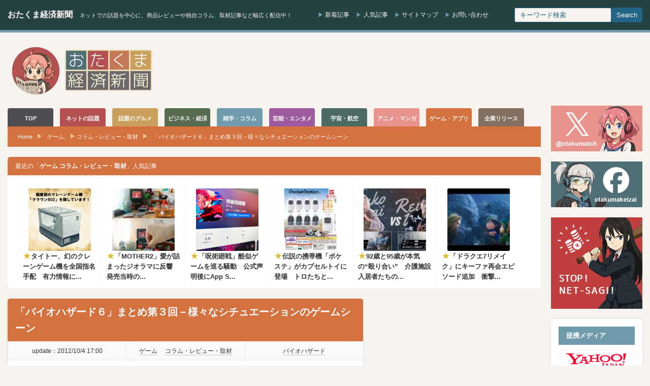

--- FILE ---
content_type: text/html; charset=UTF-8
request_url: https://otakuma.net/archives/2012100401.html
body_size: 26393
content:
<!DOCTYPE html>
<html lang="ja">
<head>
<meta http-equiv="Content-Type" content="text/html; charset=UTF-8"/>
<meta http-equiv="Content-language" content="ja">
<meta charset="UTF-8">
<meta name="viewport" content="width=device-width, initial-scale=1.0">
<script data-cfasync="false" data-no-defer="1" data-no-minify="1" data-no-optimize="1">var ewww_webp_supported=!1;function check_webp_feature(A,e){var w;e=void 0!==e?e:function(){},ewww_webp_supported?e(ewww_webp_supported):((w=new Image).onload=function(){ewww_webp_supported=0<w.width&&0<w.height,e&&e(ewww_webp_supported)},w.onerror=function(){e&&e(!1)},w.src="data:image/webp;base64,"+{alpha:"UklGRkoAAABXRUJQVlA4WAoAAAAQAAAAAAAAAAAAQUxQSAwAAAARBxAR/Q9ERP8DAABWUDggGAAAABQBAJ0BKgEAAQAAAP4AAA3AAP7mtQAAAA=="}[A])}check_webp_feature("alpha");</script><script data-cfasync="false" data-no-defer="1" data-no-minify="1" data-no-optimize="1">var Arrive=function(c,w){"use strict";if(c.MutationObserver&&"undefined"!=typeof HTMLElement){var r,a=0,u=(r=HTMLElement.prototype.matches||HTMLElement.prototype.webkitMatchesSelector||HTMLElement.prototype.mozMatchesSelector||HTMLElement.prototype.msMatchesSelector,{matchesSelector:function(e,t){return e instanceof HTMLElement&&r.call(e,t)},addMethod:function(e,t,r){var a=e[t];e[t]=function(){return r.length==arguments.length?r.apply(this,arguments):"function"==typeof a?a.apply(this,arguments):void 0}},callCallbacks:function(e,t){t&&t.options.onceOnly&&1==t.firedElems.length&&(e=[e[0]]);for(var r,a=0;r=e[a];a++)r&&r.callback&&r.callback.call(r.elem,r.elem);t&&t.options.onceOnly&&1==t.firedElems.length&&t.me.unbindEventWithSelectorAndCallback.call(t.target,t.selector,t.callback)},checkChildNodesRecursively:function(e,t,r,a){for(var i,n=0;i=e[n];n++)r(i,t,a)&&a.push({callback:t.callback,elem:i}),0<i.childNodes.length&&u.checkChildNodesRecursively(i.childNodes,t,r,a)},mergeArrays:function(e,t){var r,a={};for(r in e)e.hasOwnProperty(r)&&(a[r]=e[r]);for(r in t)t.hasOwnProperty(r)&&(a[r]=t[r]);return a},toElementsArray:function(e){return e=void 0!==e&&("number"!=typeof e.length||e===c)?[e]:e}}),e=(l.prototype.addEvent=function(e,t,r,a){a={target:e,selector:t,options:r,callback:a,firedElems:[]};return this._beforeAdding&&this._beforeAdding(a),this._eventsBucket.push(a),a},l.prototype.removeEvent=function(e){for(var t,r=this._eventsBucket.length-1;t=this._eventsBucket[r];r--)e(t)&&(this._beforeRemoving&&this._beforeRemoving(t),(t=this._eventsBucket.splice(r,1))&&t.length&&(t[0].callback=null))},l.prototype.beforeAdding=function(e){this._beforeAdding=e},l.prototype.beforeRemoving=function(e){this._beforeRemoving=e},l),t=function(i,n){var o=new e,l=this,s={fireOnAttributesModification:!1};return o.beforeAdding(function(t){var e=t.target;e!==c.document&&e!==c||(e=document.getElementsByTagName("html")[0]);var r=new MutationObserver(function(e){n.call(this,e,t)}),a=i(t.options);r.observe(e,a),t.observer=r,t.me=l}),o.beforeRemoving(function(e){e.observer.disconnect()}),this.bindEvent=function(e,t,r){t=u.mergeArrays(s,t);for(var a=u.toElementsArray(this),i=0;i<a.length;i++)o.addEvent(a[i],e,t,r)},this.unbindEvent=function(){var r=u.toElementsArray(this);o.removeEvent(function(e){for(var t=0;t<r.length;t++)if(this===w||e.target===r[t])return!0;return!1})},this.unbindEventWithSelectorOrCallback=function(r){var a=u.toElementsArray(this),i=r,e="function"==typeof r?function(e){for(var t=0;t<a.length;t++)if((this===w||e.target===a[t])&&e.callback===i)return!0;return!1}:function(e){for(var t=0;t<a.length;t++)if((this===w||e.target===a[t])&&e.selector===r)return!0;return!1};o.removeEvent(e)},this.unbindEventWithSelectorAndCallback=function(r,a){var i=u.toElementsArray(this);o.removeEvent(function(e){for(var t=0;t<i.length;t++)if((this===w||e.target===i[t])&&e.selector===r&&e.callback===a)return!0;return!1})},this},i=new function(){var s={fireOnAttributesModification:!1,onceOnly:!1,existing:!1};function n(e,t,r){return!(!u.matchesSelector(e,t.selector)||(e._id===w&&(e._id=a++),-1!=t.firedElems.indexOf(e._id)))&&(t.firedElems.push(e._id),!0)}var c=(i=new t(function(e){var t={attributes:!1,childList:!0,subtree:!0};return e.fireOnAttributesModification&&(t.attributes=!0),t},function(e,i){e.forEach(function(e){var t=e.addedNodes,r=e.target,a=[];null!==t&&0<t.length?u.checkChildNodesRecursively(t,i,n,a):"attributes"===e.type&&n(r,i)&&a.push({callback:i.callback,elem:r}),u.callCallbacks(a,i)})})).bindEvent;return i.bindEvent=function(e,t,r){t=void 0===r?(r=t,s):u.mergeArrays(s,t);var a=u.toElementsArray(this);if(t.existing){for(var i=[],n=0;n<a.length;n++)for(var o=a[n].querySelectorAll(e),l=0;l<o.length;l++)i.push({callback:r,elem:o[l]});if(t.onceOnly&&i.length)return r.call(i[0].elem,i[0].elem);setTimeout(u.callCallbacks,1,i)}c.call(this,e,t,r)},i},o=new function(){var a={};function i(e,t){return u.matchesSelector(e,t.selector)}var n=(o=new t(function(){return{childList:!0,subtree:!0}},function(e,r){e.forEach(function(e){var t=e.removedNodes,e=[];null!==t&&0<t.length&&u.checkChildNodesRecursively(t,r,i,e),u.callCallbacks(e,r)})})).bindEvent;return o.bindEvent=function(e,t,r){t=void 0===r?(r=t,a):u.mergeArrays(a,t),n.call(this,e,t,r)},o};d(HTMLElement.prototype),d(NodeList.prototype),d(HTMLCollection.prototype),d(HTMLDocument.prototype),d(Window.prototype);var n={};return s(i,n,"unbindAllArrive"),s(o,n,"unbindAllLeave"),n}function l(){this._eventsBucket=[],this._beforeAdding=null,this._beforeRemoving=null}function s(e,t,r){u.addMethod(t,r,e.unbindEvent),u.addMethod(t,r,e.unbindEventWithSelectorOrCallback),u.addMethod(t,r,e.unbindEventWithSelectorAndCallback)}function d(e){e.arrive=i.bindEvent,s(i,e,"unbindArrive"),e.leave=o.bindEvent,s(o,e,"unbindLeave")}}(window,void 0),ewww_webp_supported=!1;function check_webp_feature(e,t){var r;ewww_webp_supported?t(ewww_webp_supported):((r=new Image).onload=function(){ewww_webp_supported=0<r.width&&0<r.height,t(ewww_webp_supported)},r.onerror=function(){t(!1)},r.src="data:image/webp;base64,"+{alpha:"UklGRkoAAABXRUJQVlA4WAoAAAAQAAAAAAAAAAAAQUxQSAwAAAARBxAR/Q9ERP8DAABWUDggGAAAABQBAJ0BKgEAAQAAAP4AAA3AAP7mtQAAAA==",animation:"UklGRlIAAABXRUJQVlA4WAoAAAASAAAAAAAAAAAAQU5JTQYAAAD/////AABBTk1GJgAAAAAAAAAAAAAAAAAAAGQAAABWUDhMDQAAAC8AAAAQBxAREYiI/gcA"}[e])}function ewwwLoadImages(e){if(e){for(var t=document.querySelectorAll(".batch-image img, .image-wrapper a, .ngg-pro-masonry-item a, .ngg-galleria-offscreen-seo-wrapper a"),r=0,a=t.length;r<a;r++)ewwwAttr(t[r],"data-src",t[r].getAttribute("data-webp")),ewwwAttr(t[r],"data-thumbnail",t[r].getAttribute("data-webp-thumbnail"));for(var i=document.querySelectorAll("div.woocommerce-product-gallery__image"),r=0,a=i.length;r<a;r++)ewwwAttr(i[r],"data-thumb",i[r].getAttribute("data-webp-thumb"))}for(var n=document.querySelectorAll("video"),r=0,a=n.length;r<a;r++)ewwwAttr(n[r],"poster",e?n[r].getAttribute("data-poster-webp"):n[r].getAttribute("data-poster-image"));for(var o,l=document.querySelectorAll("img.ewww_webp_lazy_load"),r=0,a=l.length;r<a;r++)e&&(ewwwAttr(l[r],"data-lazy-srcset",l[r].getAttribute("data-lazy-srcset-webp")),ewwwAttr(l[r],"data-srcset",l[r].getAttribute("data-srcset-webp")),ewwwAttr(l[r],"data-lazy-src",l[r].getAttribute("data-lazy-src-webp")),ewwwAttr(l[r],"data-src",l[r].getAttribute("data-src-webp")),ewwwAttr(l[r],"data-orig-file",l[r].getAttribute("data-webp-orig-file")),ewwwAttr(l[r],"data-medium-file",l[r].getAttribute("data-webp-medium-file")),ewwwAttr(l[r],"data-large-file",l[r].getAttribute("data-webp-large-file")),null!=(o=l[r].getAttribute("srcset"))&&!1!==o&&o.includes("R0lGOD")&&ewwwAttr(l[r],"src",l[r].getAttribute("data-lazy-src-webp"))),l[r].className=l[r].className.replace(/\bewww_webp_lazy_load\b/,"");for(var s=document.querySelectorAll(".ewww_webp"),r=0,a=s.length;r<a;r++)e?(ewwwAttr(s[r],"srcset",s[r].getAttribute("data-srcset-webp")),ewwwAttr(s[r],"src",s[r].getAttribute("data-src-webp")),ewwwAttr(s[r],"data-orig-file",s[r].getAttribute("data-webp-orig-file")),ewwwAttr(s[r],"data-medium-file",s[r].getAttribute("data-webp-medium-file")),ewwwAttr(s[r],"data-large-file",s[r].getAttribute("data-webp-large-file")),ewwwAttr(s[r],"data-large_image",s[r].getAttribute("data-webp-large_image")),ewwwAttr(s[r],"data-src",s[r].getAttribute("data-webp-src"))):(ewwwAttr(s[r],"srcset",s[r].getAttribute("data-srcset-img")),ewwwAttr(s[r],"src",s[r].getAttribute("data-src-img"))),s[r].className=s[r].className.replace(/\bewww_webp\b/,"ewww_webp_loaded");window.jQuery&&jQuery.fn.isotope&&jQuery.fn.imagesLoaded&&(jQuery(".fusion-posts-container-infinite").imagesLoaded(function(){jQuery(".fusion-posts-container-infinite").hasClass("isotope")&&jQuery(".fusion-posts-container-infinite").isotope()}),jQuery(".fusion-portfolio:not(.fusion-recent-works) .fusion-portfolio-wrapper").imagesLoaded(function(){jQuery(".fusion-portfolio:not(.fusion-recent-works) .fusion-portfolio-wrapper").isotope()}))}function ewwwWebPInit(e){ewwwLoadImages(e),ewwwNggLoadGalleries(e),document.arrive(".ewww_webp",function(){ewwwLoadImages(e)}),document.arrive(".ewww_webp_lazy_load",function(){ewwwLoadImages(e)}),document.arrive("videos",function(){ewwwLoadImages(e)}),"loading"==document.readyState?document.addEventListener("DOMContentLoaded",ewwwJSONParserInit):("undefined"!=typeof galleries&&ewwwNggParseGalleries(e),ewwwWooParseVariations(e))}function ewwwAttr(e,t,r){null!=r&&!1!==r&&e.setAttribute(t,r)}function ewwwJSONParserInit(){"undefined"!=typeof galleries&&check_webp_feature("alpha",ewwwNggParseGalleries),check_webp_feature("alpha",ewwwWooParseVariations)}function ewwwWooParseVariations(e){if(e)for(var t=document.querySelectorAll("form.variations_form"),r=0,a=t.length;r<a;r++){var i=t[r].getAttribute("data-product_variations"),n=!1;try{for(var o in i=JSON.parse(i))void 0!==i[o]&&void 0!==i[o].image&&(void 0!==i[o].image.src_webp&&(i[o].image.src=i[o].image.src_webp,n=!0),void 0!==i[o].image.srcset_webp&&(i[o].image.srcset=i[o].image.srcset_webp,n=!0),void 0!==i[o].image.full_src_webp&&(i[o].image.full_src=i[o].image.full_src_webp,n=!0),void 0!==i[o].image.gallery_thumbnail_src_webp&&(i[o].image.gallery_thumbnail_src=i[o].image.gallery_thumbnail_src_webp,n=!0),void 0!==i[o].image.thumb_src_webp&&(i[o].image.thumb_src=i[o].image.thumb_src_webp,n=!0));n&&ewwwAttr(t[r],"data-product_variations",JSON.stringify(i))}catch(e){}}}function ewwwNggParseGalleries(e){if(e)for(var t in galleries){var r=galleries[t];galleries[t].images_list=ewwwNggParseImageList(r.images_list)}}function ewwwNggLoadGalleries(e){e&&document.addEventListener("ngg.galleria.themeadded",function(e,t){window.ngg_galleria._create_backup=window.ngg_galleria.create,window.ngg_galleria.create=function(e,t){var r=$(e).data("id");return galleries["gallery_"+r].images_list=ewwwNggParseImageList(galleries["gallery_"+r].images_list),window.ngg_galleria._create_backup(e,t)}})}function ewwwNggParseImageList(e){for(var t in e){var r=e[t];if(void 0!==r["image-webp"]&&(e[t].image=r["image-webp"],delete e[t]["image-webp"]),void 0!==r["thumb-webp"]&&(e[t].thumb=r["thumb-webp"],delete e[t]["thumb-webp"]),void 0!==r.full_image_webp&&(e[t].full_image=r.full_image_webp,delete e[t].full_image_webp),void 0!==r.srcsets)for(var a in r.srcsets)nggSrcset=r.srcsets[a],void 0!==r.srcsets[a+"-webp"]&&(e[t].srcsets[a]=r.srcsets[a+"-webp"],delete e[t].srcsets[a+"-webp"]);if(void 0!==r.full_srcsets)for(var i in r.full_srcsets)nggFSrcset=r.full_srcsets[i],void 0!==r.full_srcsets[i+"-webp"]&&(e[t].full_srcsets[i]=r.full_srcsets[i+"-webp"],delete e[t].full_srcsets[i+"-webp"])}return e}check_webp_feature("alpha",ewwwWebPInit);</script><title>「バイオハザード６」まとめ第３回－様々なシチュエーションのゲームシーン | おたくま経済新聞</title>
<meta name="description" content="４回に渡る「バイオハザード6」特集の第３回目となる今回は、様々なシチュエーションのゲームシーン、進化したインターフェイス多彩なアクションをご紹介。"/>
<meta name="robots" content="max-snippet:-1, max-image-preview:large, max-video-preview:-1"/>
<meta name="author" content="おたくま編集部"/>
<link rel="canonical" href="https://otakuma.net/archives/2012100401.html"/>
<meta name="generator" content="All in One SEO (AIOSEO) 4.9.3"/>
<meta property="og:locale" content="ja_JP"/>
<meta property="og:site_name" content="おたくま経済新聞"/>
<meta property="og:type" content="article"/>
<meta property="og:title" content="「バイオハザード６」まとめ第３回－様々なシチュエーションのゲームシーン | おたくま経済新聞"/>
<meta property="og:description" content="４回に渡る「バイオハザード6」特集の第３回目となる今回は、様々なシチュエーションのゲームシーン、進化したインターフェイス多彩なアクションをご紹介。"/>
<meta property="og:url" content="https://otakuma.net/archives/2012100401.html"/>
<meta property="fb:app_id" content="433962866626271"/>
<meta property="fb:admins" content="100003627123136"/>
<meta property="og:image" content="https://otakuma.net/wp/wp-content/uploads/2012/10/18.jpg"/>
<meta property="og:image:secure_url" content="https://otakuma.net/wp/wp-content/uploads/2012/10/18.jpg"/>
<meta property="og:image:width" content="200"/>
<meta property="og:image:height" content="200"/>
<meta property="article:published_time" content="2012-10-04T08:00:26+00:00"/>
<meta property="article:modified_time" content="2014-10-30T02:20:46+00:00"/>
<meta property="article:publisher" content="https://www.facebook.com/otakumakeizai"/>
<meta property="article:author" content="https://www.facebook.com/otakumakeizai"/>
<meta name="twitter:card" content="summary_large_image"/>
<meta name="twitter:site" content="@otakumatch"/>
<meta name="twitter:title" content="「バイオハザード６」まとめ第３回－様々なシチュエーションのゲームシーン | おたくま経済新聞"/>
<meta name="twitter:description" content="４回に渡る「バイオハザード6」特集の第３回目となる今回は、様々なシチュエーションのゲームシーン、進化したインターフェイス多彩なアクションをご紹介。"/>
<meta name="twitter:image" content="https://otakuma.net/wp/wp-content/uploads/2012/10/18.jpg"/>
<script type="application/ld+json" class="aioseo-schema">{"@context":"https:\/\/schema.org","@graph":[{"@type":"Article","@id":"https:\/\/otakuma.net\/archives\/2012100401.html#article","name":"\u300c\u30d0\u30a4\u30aa\u30cf\u30b6\u30fc\u30c9\uff16\u300d\u307e\u3068\u3081\u7b2c\uff13\u56de\uff0d\u69d8\u3005\u306a\u30b7\u30c1\u30e5\u30a8\u30fc\u30b7\u30e7\u30f3\u306e\u30b2\u30fc\u30e0\u30b7\u30fc\u30f3 | \u304a\u305f\u304f\u307e\u7d4c\u6e08\u65b0\u805e","headline":"\u300c\u30d0\u30a4\u30aa\u30cf\u30b6\u30fc\u30c9\uff16\u300d\u307e\u3068\u3081\u7b2c\uff13\u56de\uff0d\u69d8\u3005\u306a\u30b7\u30c1\u30e5\u30a8\u30fc\u30b7\u30e7\u30f3\u306e\u30b2\u30fc\u30e0\u30b7\u30fc\u30f3","author":{"@id":"https:\/\/otakuma.net\/archives\/author\/otakumakeizai#author"},"publisher":{"@id":"https:\/\/otakuma.net\/#organization"},"image":{"@type":"ImageObject","url":"https:\/\/otakuma.net\/wp\/wp-content\/uploads\/2012\/10\/18.jpg","width":200,"height":200,"caption":"\u300c\u30d0\u30a4\u30aa\u30cf\u30b6\u30fc\u30c9\uff16\u300d\u307e\u3068\u3081\u7b2c\uff13\u56de\uff0d\u69d8\u3005\u306a\u30b7\u30c1\u30e5\u30a8\u30fc\u30b7\u30e7\u30f3\u306e\u30b2\u30fc\u30e0\u30b7\u30fc\u30f3"},"datePublished":"2012-10-04T17:00:26+09:00","dateModified":"2014-10-30T11:20:46+09:00","inLanguage":"ja","mainEntityOfPage":{"@id":"https:\/\/otakuma.net\/archives\/2012100401.html#webpage"},"isPartOf":{"@id":"https:\/\/otakuma.net\/archives\/2012100401.html#webpage"},"articleSection":"\u30b2\u30fc\u30e0, \u30b3\u30e9\u30e0\u30fb\u30ec\u30d3\u30e5\u30fc\u30fb\u53d6\u6750, \u30d0\u30a4\u30aa\u30cf\u30b6\u30fc\u30c9"},{"@type":"BreadcrumbList","@id":"https:\/\/otakuma.net\/archives\/2012100401.html#breadcrumblist","itemListElement":[{"@type":"ListItem","@id":"https:\/\/otakuma.net#listItem","position":1,"name":"Home","item":"https:\/\/otakuma.net","nextItem":{"@type":"ListItem","@id":"https:\/\/otakuma.net\/category\/game#listItem","name":"\u30b2\u30fc\u30e0"}},{"@type":"ListItem","@id":"https:\/\/otakuma.net\/category\/game#listItem","position":2,"name":"\u30b2\u30fc\u30e0","item":"https:\/\/otakuma.net\/category\/game","nextItem":{"@type":"ListItem","@id":"https:\/\/otakuma.net\/category\/game\/game-review#listItem","name":"\u30b3\u30e9\u30e0\u30fb\u30ec\u30d3\u30e5\u30fc\u30fb\u53d6\u6750"},"previousItem":{"@type":"ListItem","@id":"https:\/\/otakuma.net#listItem","name":"Home"}},{"@type":"ListItem","@id":"https:\/\/otakuma.net\/category\/game\/game-review#listItem","position":3,"name":"\u30b3\u30e9\u30e0\u30fb\u30ec\u30d3\u30e5\u30fc\u30fb\u53d6\u6750","item":"https:\/\/otakuma.net\/category\/game\/game-review","nextItem":{"@type":"ListItem","@id":"https:\/\/otakuma.net\/archives\/2012100401.html#listItem","name":"\u300c\u30d0\u30a4\u30aa\u30cf\u30b6\u30fc\u30c9\uff16\u300d\u307e\u3068\u3081\u7b2c\uff13\u56de\uff0d\u69d8\u3005\u306a\u30b7\u30c1\u30e5\u30a8\u30fc\u30b7\u30e7\u30f3\u306e\u30b2\u30fc\u30e0\u30b7\u30fc\u30f3"},"previousItem":{"@type":"ListItem","@id":"https:\/\/otakuma.net\/category\/game#listItem","name":"\u30b2\u30fc\u30e0"}},{"@type":"ListItem","@id":"https:\/\/otakuma.net\/archives\/2012100401.html#listItem","position":4,"name":"\u300c\u30d0\u30a4\u30aa\u30cf\u30b6\u30fc\u30c9\uff16\u300d\u307e\u3068\u3081\u7b2c\uff13\u56de\uff0d\u69d8\u3005\u306a\u30b7\u30c1\u30e5\u30a8\u30fc\u30b7\u30e7\u30f3\u306e\u30b2\u30fc\u30e0\u30b7\u30fc\u30f3","previousItem":{"@type":"ListItem","@id":"https:\/\/otakuma.net\/category\/game\/game-review#listItem","name":"\u30b3\u30e9\u30e0\u30fb\u30ec\u30d3\u30e5\u30fc\u30fb\u53d6\u6750"}}]},{"@type":"Organization","@id":"https:\/\/otakuma.net\/#organization","name":"\u304a\u305f\u304f\u307e\u7d4c\u6e08\u65b0\u805e","description":"\u30cd\u30c3\u30c8\u3067\u306e\u8a71\u984c\u3092\u4e2d\u5fc3\u306b\u3001\u5546\u54c1\u30ec\u30d3\u30e5\u30fc\u3084\u72ec\u81ea\u30b3\u30e9\u30e0\u3001\u53d6\u6750\u8a18\u4e8b\u306a\u3069\u5e45\u5e83\u304f\u914d\u4fe1\u4e2d\uff01","url":"https:\/\/otakuma.net\/","logo":{"@type":"ImageObject","url":"https:\/\/otakuma.net\/wp\/wp-content\/uploads\/2020\/07\/menu-logo-main.png","@id":"https:\/\/otakuma.net\/archives\/2012100401.html\/#organizationLogo","width":570,"height":78,"caption":"\u304a\u305f\u304f\u307e\u7d4c\u6e08\u65b0\u805e"},"image":{"@id":"https:\/\/otakuma.net\/archives\/2012100401.html\/#organizationLogo"},"sameAs":["https:\/\/www.facebook.com\/otakumakeizai","https:\/\/www.instagram.com\/otakumatch\/"]},{"@type":"Person","@id":"https:\/\/otakuma.net\/archives\/author\/otakumakeizai#author","url":"https:\/\/otakuma.net\/archives\/author\/otakumakeizai","name":"\u304a\u305f\u304f\u307e\u7de8\u96c6\u90e8","image":{"@type":"ImageObject","@id":"https:\/\/otakuma.net\/archives\/2012100401.html#authorImage","url":"https:\/\/otakuma.net\/wp\/wp-content\/uploads\/2023\/04\/otakuma_hensyubu-96x96.jpg","width":96,"height":96,"caption":"\u304a\u305f\u304f\u307e\u7de8\u96c6\u90e8"},"sameAs":["https:\/\/www.facebook.com\/otakumakeizai","https:\/\/www.instagram.com\/otakumatch\/"]},{"@type":"WebPage","@id":"https:\/\/otakuma.net\/archives\/2012100401.html#webpage","url":"https:\/\/otakuma.net\/archives\/2012100401.html","name":"\u300c\u30d0\u30a4\u30aa\u30cf\u30b6\u30fc\u30c9\uff16\u300d\u307e\u3068\u3081\u7b2c\uff13\u56de\uff0d\u69d8\u3005\u306a\u30b7\u30c1\u30e5\u30a8\u30fc\u30b7\u30e7\u30f3\u306e\u30b2\u30fc\u30e0\u30b7\u30fc\u30f3 | \u304a\u305f\u304f\u307e\u7d4c\u6e08\u65b0\u805e","description":"\uff14\u56de\u306b\u6e21\u308b\u300c\u30d0\u30a4\u30aa\u30cf\u30b6\u30fc\u30c96\u300d\u7279\u96c6\u306e\u7b2c\uff13\u56de\u76ee\u3068\u306a\u308b\u4eca\u56de\u306f\u3001\u69d8\u3005\u306a\u30b7\u30c1\u30e5\u30a8\u30fc\u30b7\u30e7\u30f3\u306e\u30b2\u30fc\u30e0\u30b7\u30fc\u30f3\u3001\u9032\u5316\u3057\u305f\u30a4\u30f3\u30bf\u30fc\u30d5\u30a7\u30a4\u30b9\u591a\u5f69\u306a\u30a2\u30af\u30b7\u30e7\u30f3\u3092\u3054\u7d39\u4ecb\u3002","inLanguage":"ja","isPartOf":{"@id":"https:\/\/otakuma.net\/#website"},"breadcrumb":{"@id":"https:\/\/otakuma.net\/archives\/2012100401.html#breadcrumblist"},"author":{"@id":"https:\/\/otakuma.net\/archives\/author\/otakumakeizai#author"},"creator":{"@id":"https:\/\/otakuma.net\/archives\/author\/otakumakeizai#author"},"image":{"@type":"ImageObject","url":"https:\/\/otakuma.net\/wp\/wp-content\/uploads\/2012\/10\/18.jpg","@id":"https:\/\/otakuma.net\/archives\/2012100401.html\/#mainImage","width":200,"height":200,"caption":"\u300c\u30d0\u30a4\u30aa\u30cf\u30b6\u30fc\u30c9\uff16\u300d\u307e\u3068\u3081\u7b2c\uff13\u56de\uff0d\u69d8\u3005\u306a\u30b7\u30c1\u30e5\u30a8\u30fc\u30b7\u30e7\u30f3\u306e\u30b2\u30fc\u30e0\u30b7\u30fc\u30f3"},"primaryImageOfPage":{"@id":"https:\/\/otakuma.net\/archives\/2012100401.html#mainImage"},"datePublished":"2012-10-04T17:00:26+09:00","dateModified":"2014-10-30T11:20:46+09:00"},{"@type":"WebSite","@id":"https:\/\/otakuma.net\/#website","url":"https:\/\/otakuma.net\/","name":"\u304a\u305f\u304f\u307e\u7d4c\u6e08\u65b0\u805e","description":"\u30cd\u30c3\u30c8\u3067\u306e\u8a71\u984c\u3092\u4e2d\u5fc3\u306b\u3001\u5546\u54c1\u30ec\u30d3\u30e5\u30fc\u3084\u72ec\u81ea\u30b3\u30e9\u30e0\u3001\u53d6\u6750\u8a18\u4e8b\u306a\u3069\u5e45\u5e83\u304f\u914d\u4fe1\u4e2d\uff01","inLanguage":"ja","publisher":{"@id":"https:\/\/otakuma.net\/#organization"}}]}</script>
<link rel="alternate" type="application/rss+xml" title="おたくま経済新聞 &raquo; 「バイオハザード６」まとめ第３回－様々なシチュエーションのゲームシーン のコメントのフィード" href="https://otakuma.net/archives/2012100401.html/feed"/>
<link rel="alternate" title="oEmbed (JSON)" type="application/json+oembed" href="https://otakuma.net/wp-json/oembed/1.0/embed?url=https%3A%2F%2Fotakuma.net%2Farchives%2F2012100401.html"/>
<link rel="alternate" title="oEmbed (XML)" type="text/xml+oembed" href="https://otakuma.net/wp-json/oembed/1.0/embed?url=https%3A%2F%2Fotakuma.net%2Farchives%2F2012100401.html&#038;format=xml"/>
<style id='wp-img-auto-sizes-contain-inline-css'>img:is([sizes=auto i],[sizes^="auto," i]){contain-intrinsic-size:3000px 1500px}</style>
<link rel="stylesheet" type="text/css" href="//otakuma.net/wp/wp-content/cache/wpfc-minified/k11l1c06/hngn1.css" media="all"/>
<link rel="https://api.w.org/" href="https://otakuma.net/wp-json/"/><link rel="alternate" title="JSON" type="application/json" href="https://otakuma.net/wp-json/wp/v2/posts/14405"/><link rel='shortlink' href='https://otakuma.net/?p=14405'/>
<style id="wpp-loading-animation-styles">@-webkit-keyframes bgslide{from{background-position-x:0}to{background-position-x:-200%}}@keyframes bgslide{from{background-position-x:0}to{background-position-x:-200%}}.wpp-widget-block-placeholder,.wpp-shortcode-placeholder{margin:0 auto;width:60px;height:3px;background:#dd3737;background:linear-gradient(90deg,#dd3737 0%,#571313 10%,#dd3737 100%);background-size:200% auto;border-radius:3px;-webkit-animation:bgslide 1s infinite linear;animation:bgslide 1s infinite linear}</style>
<style></style><link rel="icon" href="https://otakuma.net/wp/wp-content/uploads/2024/05/FB_icon-60x60.png" sizes="32x32"/>
<link rel="icon" href="https://otakuma.net/wp/wp-content/uploads/2024/05/FB_icon-200x200.png" sizes="192x192"/>
<link rel="apple-touch-icon" href="https://otakuma.net/wp/wp-content/uploads/2024/05/FB_icon-200x200.png"/>
<meta name="msapplication-TileImage" content="https://otakuma.net/wp/wp-content/uploads/2024/05/FB_icon-300x300.png"/>
<link rel="alternate" type="application/rss+xml" title="おたくま経済新聞 RSS Feed" href="https://otakuma.net/feed"/>
<link rel="alternate" type="application/atom+xml" title="おたくま経済新聞 Atom Feed" href="https://otakuma.net/feed/atom"/> 
<script async src="https://www.googletagmanager.com/gtag/js?id=G-0DBN5RGEVE"></script>
<script>window.dataLayer=window.dataLayer||[];
function gtag(){dataLayer.push(arguments);}
gtag('js', new Date());
gtag('config', 'G-0DBN5RGEVE');</script>
<script async src="https://pagead2.googlesyndication.com/pagead/js/adsbygoogle.js?client=ca-pub-2403128897236193" crossorigin="anonymous"></script>
<style id='global-styles-inline-css'>:root{--wp--preset--aspect-ratio--square:1;--wp--preset--aspect-ratio--4-3:4/3;--wp--preset--aspect-ratio--3-4:3/4;--wp--preset--aspect-ratio--3-2:3/2;--wp--preset--aspect-ratio--2-3:2/3;--wp--preset--aspect-ratio--16-9:16/9;--wp--preset--aspect-ratio--9-16:9/16;--wp--preset--color--black:#000000;--wp--preset--color--cyan-bluish-gray:#abb8c3;--wp--preset--color--white:#ffffff;--wp--preset--color--pale-pink:#f78da7;--wp--preset--color--vivid-red:#cf2e2e;--wp--preset--color--luminous-vivid-orange:#ff6900;--wp--preset--color--luminous-vivid-amber:#fcb900;--wp--preset--color--light-green-cyan:#7bdcb5;--wp--preset--color--vivid-green-cyan:#00d084;--wp--preset--color--pale-cyan-blue:#8ed1fc;--wp--preset--color--vivid-cyan-blue:#0693e3;--wp--preset--color--vivid-purple:#9b51e0;--wp--preset--gradient--vivid-cyan-blue-to-vivid-purple:linear-gradient(135deg,rgb(6,147,227) 0%,rgb(155,81,224) 100%);--wp--preset--gradient--light-green-cyan-to-vivid-green-cyan:linear-gradient(135deg,rgb(122,220,180) 0%,rgb(0,208,130) 100%);--wp--preset--gradient--luminous-vivid-amber-to-luminous-vivid-orange:linear-gradient(135deg,rgb(252,185,0) 0%,rgb(255,105,0) 100%);--wp--preset--gradient--luminous-vivid-orange-to-vivid-red:linear-gradient(135deg,rgb(255,105,0) 0%,rgb(207,46,46) 100%);--wp--preset--gradient--very-light-gray-to-cyan-bluish-gray:linear-gradient(135deg,rgb(238,238,238) 0%,rgb(169,184,195) 100%);--wp--preset--gradient--cool-to-warm-spectrum:linear-gradient(135deg,rgb(74,234,220) 0%,rgb(151,120,209) 20%,rgb(207,42,186) 40%,rgb(238,44,130) 60%,rgb(251,105,98) 80%,rgb(254,248,76) 100%);--wp--preset--gradient--blush-light-purple:linear-gradient(135deg,rgb(255,206,236) 0%,rgb(152,150,240) 100%);--wp--preset--gradient--blush-bordeaux:linear-gradient(135deg,rgb(254,205,165) 0%,rgb(254,45,45) 50%,rgb(107,0,62) 100%);--wp--preset--gradient--luminous-dusk:linear-gradient(135deg,rgb(255,203,112) 0%,rgb(199,81,192) 50%,rgb(65,88,208) 100%);--wp--preset--gradient--pale-ocean:linear-gradient(135deg,rgb(255,245,203) 0%,rgb(182,227,212) 50%,rgb(51,167,181) 100%);--wp--preset--gradient--electric-grass:linear-gradient(135deg,rgb(202,248,128) 0%,rgb(113,206,126) 100%);--wp--preset--gradient--midnight:linear-gradient(135deg,rgb(2,3,129) 0%,rgb(40,116,252) 100%);--wp--preset--font-size--small:13px;--wp--preset--font-size--medium:20px;--wp--preset--font-size--large:36px;--wp--preset--font-size--x-large:42px;--wp--preset--spacing--20:0.44rem;--wp--preset--spacing--30:0.67rem;--wp--preset--spacing--40:1rem;--wp--preset--spacing--50:1.5rem;--wp--preset--spacing--60:2.25rem;--wp--preset--spacing--70:3.38rem;--wp--preset--spacing--80:5.06rem;--wp--preset--shadow--natural:6px 6px 9px rgba(0, 0, 0, 0.2);--wp--preset--shadow--deep:12px 12px 50px rgba(0, 0, 0, 0.4);--wp--preset--shadow--sharp:6px 6px 0px rgba(0, 0, 0, 0.2);--wp--preset--shadow--outlined:6px 6px 0px -3px rgb(255, 255, 255), 6px 6px rgb(0, 0, 0);--wp--preset--shadow--crisp:6px 6px 0px rgb(0, 0, 0);}:where(.is-layout-flex){gap:0.5em;}:where(.is-layout-grid){gap:0.5em;}body .is-layout-flex{display:flex;}.is-layout-flex{flex-wrap:wrap;align-items:center;}.is-layout-flex > :is(*, div){margin:0;}body .is-layout-grid{display:grid;}.is-layout-grid > :is(*, div){margin:0;}:where(.wp-block-columns.is-layout-flex){gap:2em;}:where(.wp-block-columns.is-layout-grid){gap:2em;}:where(.wp-block-post-template.is-layout-flex){gap:1.25em;}:where(.wp-block-post-template.is-layout-grid){gap:1.25em;}.has-black-color{color:var(--wp--preset--color--black) !important;}.has-cyan-bluish-gray-color{color:var(--wp--preset--color--cyan-bluish-gray) !important;}.has-white-color{color:var(--wp--preset--color--white) !important;}.has-pale-pink-color{color:var(--wp--preset--color--pale-pink) !important;}.has-vivid-red-color{color:var(--wp--preset--color--vivid-red) !important;}.has-luminous-vivid-orange-color{color:var(--wp--preset--color--luminous-vivid-orange) !important;}.has-luminous-vivid-amber-color{color:var(--wp--preset--color--luminous-vivid-amber) !important;}.has-light-green-cyan-color{color:var(--wp--preset--color--light-green-cyan) !important;}.has-vivid-green-cyan-color{color:var(--wp--preset--color--vivid-green-cyan) !important;}.has-pale-cyan-blue-color{color:var(--wp--preset--color--pale-cyan-blue) !important;}.has-vivid-cyan-blue-color{color:var(--wp--preset--color--vivid-cyan-blue) !important;}.has-vivid-purple-color{color:var(--wp--preset--color--vivid-purple) !important;}.has-black-background-color{background-color:var(--wp--preset--color--black) !important;}.has-cyan-bluish-gray-background-color{background-color:var(--wp--preset--color--cyan-bluish-gray) !important;}.has-white-background-color{background-color:var(--wp--preset--color--white) !important;}.has-pale-pink-background-color{background-color:var(--wp--preset--color--pale-pink) !important;}.has-vivid-red-background-color{background-color:var(--wp--preset--color--vivid-red) !important;}.has-luminous-vivid-orange-background-color{background-color:var(--wp--preset--color--luminous-vivid-orange) !important;}.has-luminous-vivid-amber-background-color{background-color:var(--wp--preset--color--luminous-vivid-amber) !important;}.has-light-green-cyan-background-color{background-color:var(--wp--preset--color--light-green-cyan) !important;}.has-vivid-green-cyan-background-color{background-color:var(--wp--preset--color--vivid-green-cyan) !important;}.has-pale-cyan-blue-background-color{background-color:var(--wp--preset--color--pale-cyan-blue) !important;}.has-vivid-cyan-blue-background-color{background-color:var(--wp--preset--color--vivid-cyan-blue) !important;}.has-vivid-purple-background-color{background-color:var(--wp--preset--color--vivid-purple) !important;}.has-black-border-color{border-color:var(--wp--preset--color--black) !important;}.has-cyan-bluish-gray-border-color{border-color:var(--wp--preset--color--cyan-bluish-gray) !important;}.has-white-border-color{border-color:var(--wp--preset--color--white) !important;}.has-pale-pink-border-color{border-color:var(--wp--preset--color--pale-pink) !important;}.has-vivid-red-border-color{border-color:var(--wp--preset--color--vivid-red) !important;}.has-luminous-vivid-orange-border-color{border-color:var(--wp--preset--color--luminous-vivid-orange) !important;}.has-luminous-vivid-amber-border-color{border-color:var(--wp--preset--color--luminous-vivid-amber) !important;}.has-light-green-cyan-border-color{border-color:var(--wp--preset--color--light-green-cyan) !important;}.has-vivid-green-cyan-border-color{border-color:var(--wp--preset--color--vivid-green-cyan) !important;}.has-pale-cyan-blue-border-color{border-color:var(--wp--preset--color--pale-cyan-blue) !important;}.has-vivid-cyan-blue-border-color{border-color:var(--wp--preset--color--vivid-cyan-blue) !important;}.has-vivid-purple-border-color{border-color:var(--wp--preset--color--vivid-purple) !important;}.has-vivid-cyan-blue-to-vivid-purple-gradient-background{background:var(--wp--preset--gradient--vivid-cyan-blue-to-vivid-purple) !important;}.has-light-green-cyan-to-vivid-green-cyan-gradient-background{background:var(--wp--preset--gradient--light-green-cyan-to-vivid-green-cyan) !important;}.has-luminous-vivid-amber-to-luminous-vivid-orange-gradient-background{background:var(--wp--preset--gradient--luminous-vivid-amber-to-luminous-vivid-orange) !important;}.has-luminous-vivid-orange-to-vivid-red-gradient-background{background:var(--wp--preset--gradient--luminous-vivid-orange-to-vivid-red) !important;}.has-very-light-gray-to-cyan-bluish-gray-gradient-background{background:var(--wp--preset--gradient--very-light-gray-to-cyan-bluish-gray) !important;}.has-cool-to-warm-spectrum-gradient-background{background:var(--wp--preset--gradient--cool-to-warm-spectrum) !important;}.has-blush-light-purple-gradient-background{background:var(--wp--preset--gradient--blush-light-purple) !important;}.has-blush-bordeaux-gradient-background{background:var(--wp--preset--gradient--blush-bordeaux) !important;}.has-luminous-dusk-gradient-background{background:var(--wp--preset--gradient--luminous-dusk) !important;}.has-pale-ocean-gradient-background{background:var(--wp--preset--gradient--pale-ocean) !important;}.has-electric-grass-gradient-background{background:var(--wp--preset--gradient--electric-grass) !important;}.has-midnight-gradient-background{background:var(--wp--preset--gradient--midnight) !important;}.has-small-font-size{font-size:var(--wp--preset--font-size--small) !important;}.has-medium-font-size{font-size:var(--wp--preset--font-size--medium) !important;}.has-large-font-size{font-size:var(--wp--preset--font-size--large) !important;}.has-x-large-font-size{font-size:var(--wp--preset--font-size--x-large) !important;}</style>
</head>
<body class="wp-singular post-template-default single single-post postid-14405 single-format-standard wp-theme-otakuma-PC2 category-427 category-game category-4101 category-game-review">
<header itemscope itemtype="https://schema.org/WPHeader">
<div id="header_wrap">
<div class="header-area" itemscope itemtype="https://schema.org/Organization">
<meta itemprop="name" content="おたくま経済新聞">
<meta itemprop="url" content="https://otakuma.net">
<div class="header-left"> <h1><a href="https://otakuma.net/">おたくま経済新聞</a></h1> <span class="site-description">ネットでの話題を中心に、商品レビューや独自コラム、取材記事など幅広く配信中！</span></div><div class="header-center"> <a href="https://otakuma.net/page/2">新着記事</a> <a href="https://otakuma.net/popular">人気記事</a> <a href="https://otakuma.net/sitetree.html">サイトマップ</a> <a href="https://otakuma.net/contact">お問い合わせ</a></div><div class="header-right" itemscope itemtype="https://schema.org/WebSite"> <meta itemprop="url" content="https://otakuma.net"/> <form method="get" action="https://otakuma.net" itemprop="potentialAction" itemscope itemtype="https://schema.org/SearchAction" class="search_container"> <meta itemprop="target" content="https://otakuma.net?s={search_term_string}"> <input type="text" name="s" value="" itemprop="query-input" required placeholder="キーワード検索"> <input type="submit" value="Search"> </form></div></div></div><div class="site-header">
<div class="header-inner">
<div class="logo-area" itemprop="logo" itemscope itemtype="https://schema.org/ImageObject"> <a href="https://otakuma.net" title="おたくま経済新聞"> <img src="https://otakuma.net/wp/wp-content/uploads/tcd-w/logo.webp" alt="おたくま経済新聞のロゴ" itemprop="url" width="300" height="109" class="logo-img"> <meta itemprop="width" content="300"> <meta itemprop="height" content="109"> </a></div><div class="banner-area">
<div id="yads50881_923622"></div></div></div></div><nav id="global_menu" class="clearfix">
<h2 class="visually-hidden">グローバルメニュー</h2>
<ul>
<li class="top"><a href="https://otakuma.net"><span>TOP</span></a></li>
<li class="internet"><a href="https://otakuma.net/category/internet/"><span>ネットの話題</span></a></li>
<li class="gourmet"><a href="https://otakuma.net/category/gourmet/"><span>話題のグルメ</span></a></li>
<li class="economy"><a href="https://otakuma.net/category/economy/"><span>ビジネス・経済</span></a></li>
<li class="knowledge"><a href="https://otakuma.net/category/knowledge/"><span>雑学・コラム</span></a></li>
<li class="entertainment"><a href="https://otakuma.net/category/entertainment/"><span>芸能・エンタメ</span></a></li>
<li class="military"><a href="https://otakuma.net/category/military/"><span>宇宙・航空</span></a></li>
<li class="anime"><a href="https://otakuma.net/category/anime/"><span>アニメ・マンガ</span></a></li>
<li class="game"><a href="https://otakuma.net/category/game/"><span>ゲーム・アプリ</span></a></li>
<li class="prtimes"><a href="https://otakuma.net/archives/prtimes" rel="nofollow"><span>企業リリース</span></a></li>
</ul>
</nav>	
</header>
<div id="contents" class="clearfix">
<div id="main_col">
<ul id="bread_crumb" class="clearfix" itemscope itemtype="http://schema.org/BreadcrumbList">
<li itemprop="itemListElement" itemscope itemtype="http://schema.org/ListItem" class="home"><a itemprop="item" href="https://otakuma.net/"><span itemprop="name">Home</span></a><meta itemprop="position" content="1"/></li>
<li itemprop="itemListElement" itemscope itemtype="http://schema.org/ListItem"> <a itemprop="item" href="https://otakuma.net/category/game"><span itemprop="name">ゲーム</span>,</a> <a itemprop="item" href="https://otakuma.net/category/game/game-review"><span itemprop="name">コラム・レビュー・取材</span></a> <meta itemprop="position" content="2"/></li>
<li itemprop="itemListElement" itemscope itemtype="http://schema.org/ListItem" class="last"><span itemprop="name">「バイオハザード６」まとめ第３回－様々なシチュエーションのゲームシーン</span><meta itemprop="position" content="3"/></li>
</ul>
<div class="headline-popular">最近の「<a href="https://otakuma.net/category/game" rel="category tag">ゲーム</a> <a href="https://otakuma.net/category/game/game-review" rel="category tag">コラム・レビュー・取材</a>」人気記事</div><div id="single_ranking_post">
<div class="ranking-list">
<div class="ranking-item"><a href="https://otakuma.net/archives/2026011204.html" title="タイトー、幻のクレーンゲーム機を全国指名手配　有力情報に賞金10万円" target="_self"><img src="https://otakuma.net/wp/wp-content/uploads/wordpress-popular-posts/5000451-featured-123x123.jpg" srcset="https://otakuma.net/wp/wp-content/uploads/wordpress-popular-posts/5000451-featured-123x123.jpg, https://otakuma.net/wp/wp-content/uploads/wordpress-popular-posts/5000451-featured-123x123@1.5x.jpg 1.5x, https://otakuma.net/wp/wp-content/uploads/wordpress-popular-posts/5000451-featured-123x123@2x.jpg 2x, https://otakuma.net/wp/wp-content/uploads/wordpress-popular-posts/5000451-featured-123x123@2.5x.jpg 2.5x, https://otakuma.net/wp/wp-content/uploads/wordpress-popular-posts/5000451-featured-123x123@3x.jpg 3x" width="123" height="123" alt="クレーンゲーム機「クラウン602」" class="wpp-thumbnail wpp_featured wpp_cached_thumb" decoding="async" loading="lazy"></a><span class="ranking-title"><font color="#DFBC2D">★</font><a href="https://otakuma.net/archives/2026011204.html" title="タイトー、幻のクレーンゲーム機を全国指名手配　有力情報に賞金10万円" class="wpp-post-title" target="_self">タイトー、幻のクレーンゲーム機を全国指名手配　有力情報に...</a></span></div><div class="ranking-item"><a href="https://otakuma.net/archives/2026011307.html" title="「MOTHER2」愛が詰まったジオラマに反響　発売当時の「1994年の夏」を再現" target="_self"><img src="https://otakuma.net/wp/wp-content/uploads/wordpress-popular-posts/5001175-featured-123x123.jpg" srcset="https://otakuma.net/wp/wp-content/uploads/wordpress-popular-posts/5001175-featured-123x123.jpg, https://otakuma.net/wp/wp-content/uploads/wordpress-popular-posts/5001175-featured-123x123@1.5x.jpg 1.5x, https://otakuma.net/wp/wp-content/uploads/wordpress-popular-posts/5001175-featured-123x123@2x.jpg 2x, https://otakuma.net/wp/wp-content/uploads/wordpress-popular-posts/5001175-featured-123x123@2.5x.jpg 2.5x, https://otakuma.net/wp/wp-content/uploads/wordpress-popular-posts/5001175-featured-123x123@3x.jpg 3x" width="123" height="123" alt="「MOTHER2」愛が詰まったジオラマに反響　発売当時の「1994年の夏」を再現" class="wpp-thumbnail wpp_featured wpp_cached_thumb" decoding="async" loading="lazy"></a><span class="ranking-title"><font color="#DFBC2D">★</font><a href="https://otakuma.net/archives/2026011307.html" title="「MOTHER2」愛が詰まったジオラマに反響　発売当時の「1994年の夏」を再現" class="wpp-post-title" target="_self">「MOTHER2」愛が詰まったジオラマに反響　発売当時の...</a></span></div><div class="ranking-item"><a href="https://otakuma.net/archives/2025122606.html" title="「呪術廻戦」酷似ゲームを巡る騒動　公式声明後にApp Storeから姿消す" target="_self"><img src="https://otakuma.net/wp/wp-content/uploads/wordpress-popular-posts/4962342-featured-123x123.jpg" srcset="https://otakuma.net/wp/wp-content/uploads/wordpress-popular-posts/4962342-featured-123x123.jpg, https://otakuma.net/wp/wp-content/uploads/wordpress-popular-posts/4962342-featured-123x123@1.5x.jpg 1.5x, https://otakuma.net/wp/wp-content/uploads/wordpress-popular-posts/4962342-featured-123x123@2x.jpg 2x, https://otakuma.net/wp/wp-content/uploads/wordpress-popular-posts/4962342-featured-123x123@2.5x.jpg 2.5x, https://otakuma.net/wp/wp-content/uploads/wordpress-popular-posts/4962342-featured-123x123@3x.jpg 3x" width="123" height="123" alt="「呪術廻戦」酷似ゲームを巡る騒動　公式声明後にApp Storeから姿消す" class="wpp-thumbnail wpp_featured wpp_cached_thumb" decoding="async" loading="lazy"></a><span class="ranking-title"><font color="#DFBC2D">★</font><a href="https://otakuma.net/archives/2025122606.html" title="「呪術廻戦」酷似ゲームを巡る騒動　公式声明後にApp Storeから姿消す" class="wpp-post-title" target="_self">「呪術廻戦」酷似ゲームを巡る騒動　公式声明後にApp S...</a></span></div><div class="ranking-item"><a href="https://otakuma.net/archives/2026010504.html" title="伝説の携帯機「ポケステ」がカプセルトイに登場　トロたちと再び“どこでもいっしょ”" target="_self"><img src="https://otakuma.net/wp/wp-content/uploads/wordpress-popular-posts/4983813-featured-123x123.jpg" srcset="https://otakuma.net/wp/wp-content/uploads/wordpress-popular-posts/4983813-featured-123x123.jpg, https://otakuma.net/wp/wp-content/uploads/wordpress-popular-posts/4983813-featured-123x123@1.5x.jpg 1.5x, https://otakuma.net/wp/wp-content/uploads/wordpress-popular-posts/4983813-featured-123x123@2x.jpg 2x, https://otakuma.net/wp/wp-content/uploads/wordpress-popular-posts/4983813-featured-123x123@2.5x.jpg 2.5x, https://otakuma.net/wp/wp-content/uploads/wordpress-popular-posts/4983813-featured-123x123@3x.jpg 3x" width="123" height="123" alt="伝説の携帯機「ポケステ」がカプセルトイに登場　トロたちと再び“どこでもいっしょ”" class="wpp-thumbnail wpp_featured wpp_cached_thumb" decoding="async" loading="lazy"></a><span class="ranking-title"><font color="#DFBC2D">★</font><a href="https://otakuma.net/archives/2026010504.html" title="伝説の携帯機「ポケステ」がカプセルトイに登場　トロたちと再び“どこでもいっしょ”" class="wpp-post-title" target="_self">伝説の携帯機「ポケステ」がカプセルトイに登場　トロたちと...</a></span></div><div class="ranking-item"><a href="https://otakuma.net/archives/2025122901.html" title="92歳と95歳が本気の“殴り合い”　介護施設入居者たちの「鉄拳8」対戦が国内外で話題" target="_self"><img src="https://otakuma.net/wp/wp-content/uploads/wordpress-popular-posts/4953307-featured-123x123.jpeg" srcset="https://otakuma.net/wp/wp-content/uploads/wordpress-popular-posts/4953307-featured-123x123.jpeg, https://otakuma.net/wp/wp-content/uploads/wordpress-popular-posts/4953307-featured-123x123@1.5x.jpeg 1.5x, https://otakuma.net/wp/wp-content/uploads/wordpress-popular-posts/4953307-featured-123x123@2x.jpeg 2x, https://otakuma.net/wp/wp-content/uploads/wordpress-popular-posts/4953307-featured-123x123@2.5x.jpeg 2.5x, https://otakuma.net/wp/wp-content/uploads/wordpress-popular-posts/4953307-featured-123x123@3x.jpeg 3x" width="123" height="123" alt="92歳と95歳が本気の“殴り合い”　介護施設入居者たちの「鉄拳8」対戦が国内外で話題" class="wpp-thumbnail wpp_featured wpp_cached_thumb" decoding="async" loading="lazy"></a><span class="ranking-title"><font color="#DFBC2D">★</font><a href="https://otakuma.net/archives/2025122901.html" title="92歳と95歳が本気の“殴り合い”　介護施設入居者たちの「鉄拳8」対戦が国内外で話題" class="wpp-post-title" target="_self">92歳と95歳が本気の“殴り合い”　介護施設入居者たちの...</a></span></div><div class="ranking-item"><a href="https://otakuma.net/archives/2025111206.html" title="「ドラクエ7リメイク」にキーファ再会エピソード追加　衝撃展開にSNSでは「恨み節」も" target="_self"><img src="https://otakuma.net/wp/wp-content/uploads/wordpress-popular-posts/4820202-featured-123x123.jpg" srcset="https://otakuma.net/wp/wp-content/uploads/wordpress-popular-posts/4820202-featured-123x123.jpg, https://otakuma.net/wp/wp-content/uploads/wordpress-popular-posts/4820202-featured-123x123@1.5x.jpg 1.5x, https://otakuma.net/wp/wp-content/uploads/wordpress-popular-posts/4820202-featured-123x123@2x.jpg 2x, https://otakuma.net/wp/wp-content/uploads/wordpress-popular-posts/4820202-featured-123x123@2.5x.jpg 2.5x, https://otakuma.net/wp/wp-content/uploads/wordpress-popular-posts/4820202-featured-123x123@3x.jpg 3x" width="123" height="123" alt="「ドラクエ7リメイク」にキーファ再会エピソード追加　衝撃展開にSNSでは「恨み節」も" class="wpp-thumbnail wpp_featured wpp_cached_thumb" decoding="async" loading="lazy"></a><span class="ranking-title"><font color="#DFBC2D">★</font><a href="https://otakuma.net/archives/2025111206.html" title="「ドラクエ7リメイク」にキーファ再会エピソード追加　衝撃展開にSNSでは「恨み節」も" class="wpp-post-title" target="_self">「ドラクエ7リメイク」にキーファ再会エピソード追加　衝撃...</a></span></div></div></div><div id="left_col">
<div itemscope itemtype="https://schema.org/Article">
<meta itemprop="mainEntityOfPage" content="https://otakuma.net/archives/2012100401.html">
<meta itemprop="dateModified" content="2014-10-30T11:20:46+09:00">
<div id="single_title">
<h2 itemprop="headline">「バイオハザード６」まとめ第３回－様々なシチュエーションのゲームシーン</h2>
<div id="single_meta" class="clearfix">
<div class="box">update：<time itemprop="datePublished" datetime="2012-10-04T17:00:26+09:00">2012/10/4 17:00</time></div><div class="box"><span itemprop="articleSection"><a href="https://otakuma.net/category/game">ゲーム</a>　 <a href="https://otakuma.net/category/game/game-review">コラム・レビュー・取材</a></span></div><div class="box"><span itemprop="keywords"><a href="https://otakuma.net/archives/tag/%e3%83%90%e3%82%a4%e3%82%aa%e3%83%8f%e3%82%b6%e3%83%bc%e3%83%89" rel="tag">バイオハザード</a></span></div></div></div><div class="post clearfix">
<div class="centered"> <figure itemprop="image" itemscope itemtype="https://schema.org/ImageObject"> <img width="200" height="200" src="[data-uri]" class="attachment-post-thumbnail size-post-thumbnail wp-post-image ewww_webp" alt="「バイオハザード６」まとめ第３回－様々なシチュエーションのゲームシーン" itemprop="url" title="「バイオハザード６」まとめ第３回－様々なシチュエーションのゲームシーン" decoding="async" data-src-img="https://otakuma.net/wp/wp-content/uploads/2012/10/18.jpg" data-src-webp="https://otakuma.net/wp/wp-content/uploads/2012/10/18.jpg.webp" data-eio="j"/><noscript><img width="200" height="200" src="https://otakuma.net/wp/wp-content/uploads/2012/10/18.jpg" class="attachment-post-thumbnail size-post-thumbnail wp-post-image" alt="「バイオハザード６」まとめ第３回－様々なシチュエーションのゲームシーン" itemprop="url" title="「バイオハザード６」まとめ第３回－様々なシチュエーションのゲームシーン" decoding="async"/></noscript><meta itemprop="url" content="https://otakuma.net/wp/wp-content/uploads/2012/10/18.jpg"> <meta itemprop="width" content="1200"> <meta itemprop="height" content="1200"> </figure></div><article class="article-body" itemprop="articleBody">
<div class="post-content">
<p><img decoding="async" src="[data-uri]" alt="「バイオハザード６」まとめ第３回－様々なシチュエーションのゲームシーン" title="「バイオハザード６」まとめ第３回－様々なシチュエーションのゲームシーン" width="200" height="200" class="alignright size-full wp-image-14417 ewww_webp" data-src-img="https://otakuma.net/wp/wp-content/uploads/2012/10/18.jpg" data-src-webp="https://otakuma.net/wp/wp-content/uploads/2012/10/18.jpg.webp" data-eio="j"/><noscript><img decoding="async" src="https://otakuma.net/wp/wp-content/uploads/2012/10/18.jpg" alt="「バイオハザード６」まとめ第３回－様々なシチュエーションのゲームシーン" title="「バイオハザード６」まとめ第３回－様々なシチュエーションのゲームシーン" width="200" height="200" class="alignright size-full wp-image-14417"/></noscript>ついに本日発売となった、株式会社カプコンの人気ゲーム「バイオハザード」のシリーズ最新作「バイオハザード６」。</p>
<p>４回に渡る「バイオハザード6」特集の第３回目となる今回は、様々なシチュエーションのゲームシーン、進化したインターフェイス多彩なアクションをご紹介。</p>
<div class="related-label">おた経<span>オススメ</span>関連記事</div><div id="related_post_inner">
<li class="clearfix"> <a class="post-link clearfix" href="https://otakuma.net/archives/2025122403.html"> <div class="related-image"> <img width="600" height="338" src="[data-uri]" class="attachment-large size-large wp-post-image ewww_webp" alt="バイオハザード「t-ウィルス」の合成に成功！？渋谷PARCOで世界初公開" decoding="async" fetchpriority="high" srcset="[data-uri] 1w" sizes="(max-width: 600px) 100vw, 600px" data-src-img="https://otakuma.net/wp/wp-content/uploads/2025/12/tvirusgouseiseikou_00-600x338.jpg" data-src-webp="https://otakuma.net/wp/wp-content/uploads/2025/12/tvirusgouseiseikou_00-600x338.jpg.webp" data-srcset-webp="https://otakuma.net/wp/wp-content/uploads/2025/12/tvirusgouseiseikou_00-600x338.jpg.webp 600w, https://otakuma.net/wp/wp-content/uploads/2025/12/tvirusgouseiseikou_00-300x169.jpg.webp 300w, https://otakuma.net/wp/wp-content/uploads/2025/12/tvirusgouseiseikou_00.jpg.webp 1200w" data-srcset-img="https://otakuma.net/wp/wp-content/uploads/2025/12/tvirusgouseiseikou_00-600x338.jpg 600w, https://otakuma.net/wp/wp-content/uploads/2025/12/tvirusgouseiseikou_00-300x169.jpg 300w, https://otakuma.net/wp/wp-content/uploads/2025/12/tvirusgouseiseikou_00.jpg 1200w" data-eio="j"/><noscript><img width="600" height="338" src="https://otakuma.net/wp/wp-content/uploads/2025/12/tvirusgouseiseikou_00-600x338.jpg" class="attachment-large size-large wp-post-image" alt="バイオハザード「t-ウィルス」の合成に成功！？渋谷PARCOで世界初公開" decoding="async" fetchpriority="high" srcset="https://otakuma.net/wp/wp-content/uploads/2025/12/tvirusgouseiseikou_00-600x338.jpg 600w, https://otakuma.net/wp/wp-content/uploads/2025/12/tvirusgouseiseikou_00-300x169.jpg 300w, https://otakuma.net/wp/wp-content/uploads/2025/12/tvirusgouseiseikou_00.jpg 1200w" sizes="(max-width: 600px) 100vw, 600px"/></noscript></div><div class="text-content"> <div class="related-cat">イベント・キャンペーン, ゲーム</div><div class="related-title">バイオハザード「t-ウィルス」の合成に成功！？渋谷PARCOで世界初公開</div></div></a> </li>
<li class="clearfix"> <a class="post-link clearfix" href="https://otakuma.net/archives/2025120105.html"> <div class="related-image"> <img width="600" height="527" src="[data-uri]" class="attachment-large size-large wp-post-image ewww_webp" alt="バイオハザード公式が投げた質問が話題に　崩壊した世界で“役立つグッズ”をガチ考察" decoding="async" loading="lazy" srcset="[data-uri] 1w" sizes="auto, (max-width: 600px) 100vw, 600px" data-src-img="https://otakuma.net/wp/wp-content/uploads/2025/12/20250201_biohazard_goods_main-600x527.jpg" data-src-webp="https://otakuma.net/wp/wp-content/uploads/2025/12/20250201_biohazard_goods_main-600x527.jpg.webp" data-srcset-webp="https://otakuma.net/wp/wp-content/uploads/2025/12/20250201_biohazard_goods_main-600x527.jpg.webp 600w, https://otakuma.net/wp/wp-content/uploads/2025/12/20250201_biohazard_goods_main-300x264.jpg.webp 300w, https://otakuma.net/wp/wp-content/uploads/2025/12/20250201_biohazard_goods_main.jpg.webp 1200w" data-srcset-img="https://otakuma.net/wp/wp-content/uploads/2025/12/20250201_biohazard_goods_main-600x527.jpg 600w, https://otakuma.net/wp/wp-content/uploads/2025/12/20250201_biohazard_goods_main-300x264.jpg 300w, https://otakuma.net/wp/wp-content/uploads/2025/12/20250201_biohazard_goods_main.jpg 1200w" data-eio="j"/><noscript><img width="600" height="527" src="https://otakuma.net/wp/wp-content/uploads/2025/12/20250201_biohazard_goods_main-600x527.jpg" class="attachment-large size-large wp-post-image" alt="バイオハザード公式が投げた質問が話題に　崩壊した世界で“役立つグッズ”をガチ考察" decoding="async" loading="lazy" srcset="https://otakuma.net/wp/wp-content/uploads/2025/12/20250201_biohazard_goods_main-600x527.jpg 600w, https://otakuma.net/wp/wp-content/uploads/2025/12/20250201_biohazard_goods_main-300x264.jpg 300w, https://otakuma.net/wp/wp-content/uploads/2025/12/20250201_biohazard_goods_main.jpg 1200w" sizes="auto, (max-width: 600px) 100vw, 600px"/></noscript></div><div class="text-content"> <div class="related-cat">ゲーム, ニュース・話題</div><div class="related-title">バイオハザード公式が投げた質問が話題に　崩壊した世界で“役立つグッズ”をガチ考察…</div></div></a> </li>
<li class="clearfix"> <a class="post-link clearfix" href="https://otakuma.net/archives/2025041809.html"> <div class="related-image"> <img width="600" height="465" src="https://otakuma.net/wp/wp-content/uploads/2025/04/baioha-bu01-600x465.jpg" class="attachment-large size-large wp-post-image" alt="体力回復できちゃう？　「バイオハザードのハーブ」が本当に飲めるハーブティに" decoding="async" loading="lazy" srcset="https://otakuma.net/wp/wp-content/uploads/2025/04/baioha-bu01-600x465.jpg 600w, https://otakuma.net/wp/wp-content/uploads/2025/04/baioha-bu01-300x232.jpg 300w, https://otakuma.net/wp/wp-content/uploads/2025/04/baioha-bu01.jpg 1200w" sizes="auto, (max-width: 600px) 100vw, 600px"/></div><div class="text-content"> <div class="related-cat">ゲーム, ホビー・グッズ</div><div class="related-title">体力回復できちゃう？　「バイオハザードのハーブ」が本当に飲めるハーブティに</div></div></a> </li>
<li class="clearfix"> <a class="post-link clearfix" href="https://otakuma.net/archives/2025040201.html"> <div class="related-image"> <img width="450" height="600" src="[data-uri]" class="attachment-large size-large wp-post-image ewww_webp" alt="これはもうバイオハザード！？はしゃぐ姿が完全にボスキャラ化したワンちゃん" decoding="async" loading="lazy" srcset="[data-uri] 1w" sizes="auto, (max-width: 450px) 100vw, 450px" data-src-img="https://otakuma.net/wp/wp-content/uploads/2025/03/biobossmitainadog_00.jpeg" data-src-webp="https://otakuma.net/wp/wp-content/uploads/2025/03/biobossmitainadog_00.jpeg.webp" data-srcset-webp="https://otakuma.net/wp/wp-content/uploads/2025/03/biobossmitainadog_00.jpeg.webp 450w, https://otakuma.net/wp/wp-content/uploads/2025/03/biobossmitainadog_00-225x300.jpeg 225w" data-srcset-img="https://otakuma.net/wp/wp-content/uploads/2025/03/biobossmitainadog_00.jpeg 450w, https://otakuma.net/wp/wp-content/uploads/2025/03/biobossmitainadog_00-225x300.jpeg 225w" data-eio="j"/><noscript><img width="450" height="600" src="https://otakuma.net/wp/wp-content/uploads/2025/03/biobossmitainadog_00.jpeg" class="attachment-large size-large wp-post-image" alt="これはもうバイオハザード！？はしゃぐ姿が完全にボスキャラ化したワンちゃん" decoding="async" loading="lazy" srcset="https://otakuma.net/wp/wp-content/uploads/2025/03/biobossmitainadog_00.jpeg 450w, https://otakuma.net/wp/wp-content/uploads/2025/03/biobossmitainadog_00-225x300.jpeg 225w" sizes="auto, (max-width: 450px) 100vw, 450px"/></noscript></div><div class="text-content"> <div class="related-cat">インターネット, おもしろ</div><div class="related-title">これはもうバイオハザード！？はしゃぐ姿が完全にボスキャラ化したワンちゃん</div></div></a> </li>
<li class="clearfix"> <a class="post-link clearfix" href="https://otakuma.net/archives/2025032602.html"> <div class="related-image"> <img width="600" height="337" src="https://otakuma.net/wp/wp-content/uploads/2025/03/baiosozai03-600x337.jpg" class="attachment-large size-large wp-post-image" alt="仙厳園を訪れるレオン" decoding="async" loading="lazy" srcset="https://otakuma.net/wp/wp-content/uploads/2025/03/baiosozai03-600x337.jpg 600w, https://otakuma.net/wp/wp-content/uploads/2025/03/baiosozai03-300x169.jpg 300w, https://otakuma.net/wp/wp-content/uploads/2025/03/baiosozai03.jpg 900w" sizes="auto, (max-width: 600px) 100vw, 600px"/></div><div class="text-content"> <div class="related-cat">ゲーム, ニュース・話題</div><div class="related-title">公式Xで「どこでもバイオハザード」配布　レオンがどこにでも現れる！？</div></div></a> </li>
<script async src="https://pagead2.googlesyndication.com/pagead/js/adsbygoogle.js?client=ca-pub-2403128897236193" crossorigin="anonymous"></script>
<ins class="adsbygoogle"
style="display:block"
data-ad-format="fluid"
data-ad-layout-key="-h1+h+y-et+nu"
data-ad-client="ca-pub-2403128897236193"
data-ad-slot="6414332394"></ins>
<script>(adsbygoogle=window.adsbygoogle||[]).push({});</script></div><p><span id="more-14405"></span><br />
<span style="text-decoration: underline;"><a title="https://otakuma.net/archives/2012100202.html" href="https://otakuma.net/archives/2012100202.html">【関連：「バイオハザード６」発売前まとめ第２回－ゲームプレイが交差する“クロスオーバー”システム】</a></span></p>
<p>&nbsp;</p>
<p><strong>－－恐怖、興奮、感動、全てはゲームプレイの中で</strong><br />
「バイオハザード６」では一見、操作できないカットシーン（デモムービー）の様に見える場面も、その多くは多彩なアクションと、入念なインゲーム演出が詰め込まれたプレイシーン。自らが操作、体験できる。</p>
<div align="center"><a href="https://otakuma.net/wp/wp-content/uploads/2012/10/1-1.jpg"><img loading="lazy" decoding="async" src="[data-uri]" alt="一見、操作できないカットシーン（デモムービー）の様に見える場面" title="一見、操作できないカットシーン（デモムービー）の様に見える場面" width="550" height="309" class="aligncenter size-full wp-image-14406 ewww_webp" data-src-img="https://otakuma.net/wp/wp-content/uploads/2012/10/1-1.jpg" data-src-webp="https://otakuma.net/wp/wp-content/uploads/2012/10/1-1.jpg.webp" data-eio="j"/><noscript><img loading="lazy" decoding="async" src="https://otakuma.net/wp/wp-content/uploads/2012/10/1-1.jpg" alt="一見、操作できないカットシーン（デモムービー）の様に見える場面" title="一見、操作できないカットシーン（デモムービー）の様に見える場面" width="550" height="309" class="aligncenter size-full wp-image-14406"/></noscript></a></div><p>かつてない没入感がプレイヤーの感情を激しく揺さぶる。そしてカットシーンではアクションシーンでは表現できない人間ドラマが描かれる。ゲームでしか味わえない、極上のエンターテインメント体験が此処にある。</p>
<div align="center"> <table> <tbody> <tr align="center"> <td><a href="https://otakuma.net/wp/wp-content/uploads/2012/10/22.jpg"><img loading="lazy" decoding="async" src="[data-uri]" alt="カットシーン" title="カットシーン" width="270" height="152" class="aligncenter size-full wp-image-14407 ewww_webp" data-src-img="https://otakuma.net/wp/wp-content/uploads/2012/10/22.jpg" data-src-webp="https://otakuma.net/wp/wp-content/uploads/2012/10/22.jpg.webp" data-eio="j"/><noscript><img loading="lazy" decoding="async" src="https://otakuma.net/wp/wp-content/uploads/2012/10/22.jpg" alt="カットシーン" title="カットシーン" width="270" height="152" class="aligncenter size-full wp-image-14407"/></noscript></a></td> <td><a href="https://otakuma.net/wp/wp-content/uploads/2012/10/31.jpg"><img loading="lazy" decoding="async" src="[data-uri]" alt="カットシーン" title="カットシーン" width="270" height="152" class="aligncenter size-full wp-image-14408 ewww_webp" data-src-img="https://otakuma.net/wp/wp-content/uploads/2012/10/31.jpg" data-src-webp="https://otakuma.net/wp/wp-content/uploads/2012/10/31.jpg.webp" data-eio="j"/><noscript><img loading="lazy" decoding="async" src="https://otakuma.net/wp/wp-content/uploads/2012/10/31.jpg" alt="カットシーン" title="カットシーン" width="270" height="152" class="aligncenter size-full wp-image-14408"/></noscript></a></td> </tr> <tr align="center"> <td><a href="https://otakuma.net/wp/wp-content/uploads/2012/10/41.jpg"><img loading="lazy" decoding="async" src="[data-uri]" alt="カットシーン" title="カットシーン" width="270" height="152" class="aligncenter size-full wp-image-14409 ewww_webp" data-src-img="https://otakuma.net/wp/wp-content/uploads/2012/10/41.jpg" data-src-webp="https://otakuma.net/wp/wp-content/uploads/2012/10/41.jpg.webp" data-eio="j"/><noscript><img loading="lazy" decoding="async" src="https://otakuma.net/wp/wp-content/uploads/2012/10/41.jpg" alt="カットシーン" title="カットシーン" width="270" height="152" class="aligncenter size-full wp-image-14409"/></noscript></a></td> <td><a href="https://otakuma.net/wp/wp-content/uploads/2012/10/53.jpg"><img loading="lazy" decoding="async" src="[data-uri]" alt="カットシーン" title="カットシーン" width="270" height="152" class="aligncenter size-full wp-image-14410 ewww_webp" data-src-img="https://otakuma.net/wp/wp-content/uploads/2012/10/53.jpg" data-src-webp="https://otakuma.net/wp/wp-content/uploads/2012/10/53.jpg.webp" data-eio="j"/><noscript><img loading="lazy" decoding="async" src="https://otakuma.net/wp/wp-content/uploads/2012/10/53.jpg" alt="カットシーン" title="カットシーン" width="270" height="152" class="aligncenter size-full wp-image-14410"/></noscript></a></td> </tr> </tbody> </table></div><p>&nbsp;</p>
<p><strong>－－様々なシュチュエーションのゲームシーンが展開</strong><br />
▼スノーモービルを操るジェイクとシェリー。イドニアにはこのような雪山もあるのだろうか？前方では、雪崩を予感する雪煙が!!</p>
<div align="center"><a href="https://otakuma.net/wp/wp-content/uploads/2012/10/101.jpg"><img loading="lazy" decoding="async" src="[data-uri]" alt="スノーモービルを操るジェイクとシェリー" title="スノーモービルを操るジェイクとシェリー" width="550" height="309" class="aligncenter size-full wp-image-14411 ewww_webp" data-src-img="https://otakuma.net/wp/wp-content/uploads/2012/10/101.jpg" data-src-webp="https://otakuma.net/wp/wp-content/uploads/2012/10/101.jpg.webp" data-eio="j"/><noscript><img loading="lazy" decoding="async" src="https://otakuma.net/wp/wp-content/uploads/2012/10/101.jpg" alt="スノーモービルを操るジェイクとシェリー" title="スノーモービルを操るジェイクとシェリー" width="550" height="309" class="aligncenter size-full wp-image-14411"/></noscript></a></div><p>▼貨物ヘリの中で戦う二人。どこまでも続く、追手の猛攻に二人は無事に逃げきることが出来るのか！？</p>
<div align="center"><a href="https://otakuma.net/wp/wp-content/uploads/2012/10/112.jpg"><img loading="lazy" decoding="async" src="[data-uri]" alt="貨物ヘリの中で戦う二人" title="貨物ヘリの中で戦う二人" width="550" height="309" class="aligncenter size-full wp-image-14412 ewww_webp" data-src-img="https://otakuma.net/wp/wp-content/uploads/2012/10/112.jpg" data-src-webp="https://otakuma.net/wp/wp-content/uploads/2012/10/112.jpg.webp" data-eio="j"/><noscript><img loading="lazy" decoding="async" src="https://otakuma.net/wp/wp-content/uploads/2012/10/112.jpg" alt="貨物ヘリの中で戦う二人" title="貨物ヘリの中で戦う二人" width="550" height="309" class="aligncenter size-full wp-image-14412"/></noscript></a></div><p>▼水中を泳ぐレオン、浮遊する屍の意味するものとは…</p>
<div align="center"><a href="https://otakuma.net/wp/wp-content/uploads/2012/10/122.jpg"><img loading="lazy" decoding="async" src="[data-uri]" alt="水中を泳ぐレオン" title="水中を泳ぐレオン" width="550" height="309" class="aligncenter size-full wp-image-14413 ewww_webp" data-src-img="https://otakuma.net/wp/wp-content/uploads/2012/10/122.jpg" data-src-webp="https://otakuma.net/wp/wp-content/uploads/2012/10/122.jpg.webp" data-eio="j"/><noscript><img loading="lazy" decoding="async" src="https://otakuma.net/wp/wp-content/uploads/2012/10/122.jpg" alt="水中を泳ぐレオン" title="水中を泳ぐレオン" width="550" height="309" class="aligncenter size-full wp-image-14413"/></noscript></a></div><p>▼バイクで中国の街中を疾走するジェイクとシェリー。時には道なき道を進み、追いすがる恐怖からの逃亡を目指す。<br />
ジェイクはバイクを運転し、シェリーは銃を構える。<br />
二人の操作は異なる！？</p>
<div align="center"><a href="https://otakuma.net/wp/wp-content/uploads/2012/10/141.jpg"><img loading="lazy" decoding="async" src="[data-uri]" alt="バイクで中国の街中を疾走するジェイクとシェリー" title="バイクで中国の街中を疾走するジェイクとシェリー" width="550" height="309" class="aligncenter size-full wp-image-14414 ewww_webp" data-src-img="https://otakuma.net/wp/wp-content/uploads/2012/10/141.jpg" data-src-webp="https://otakuma.net/wp/wp-content/uploads/2012/10/141.jpg.webp" data-eio="j"/><noscript><img loading="lazy" decoding="async" src="https://otakuma.net/wp/wp-content/uploads/2012/10/141.jpg" alt="バイクで中国の街中を疾走するジェイクとシェリー" title="バイクで中国の街中を疾走するジェイクとシェリー" width="550" height="309" class="aligncenter size-full wp-image-14414"/></noscript></a></div><p>&nbsp;</p>
<p><strong>－－進化したインターフェイス</strong><br />
本作のインターフェイスは、それぞれのキャラが持つ“PDA（ガジェット）”のデザインをモチーフに、機能的にまとめられている。注目は、本作から導入されたフィジ<br />
カルコンバットゲージ。近接アクションや格闘攻撃が任意で発動できるようになった。しかし、特殊なアクションを行うたびに消費され、ゲージがゼロになると、こ<br />
れらのアクションが行えなくなる。</p>
<div align="center"><a href="https://otakuma.net/wp/wp-content/uploads/2012/10/161.jpg"><img loading="lazy" decoding="async" src="[data-uri]" alt="進化したインターフェイス" title="進化したインターフェイス" width="550" height="309" class="aligncenter size-full wp-image-14415 ewww_webp" data-src-img="https://otakuma.net/wp/wp-content/uploads/2012/10/161.jpg" data-src-webp="https://otakuma.net/wp/wp-content/uploads/2012/10/161.jpg.webp" data-eio="j"/><noscript><img loading="lazy" decoding="async" src="https://otakuma.net/wp/wp-content/uploads/2012/10/161.jpg" alt="進化したインターフェイス" title="進化したインターフェイス" width="550" height="309" class="aligncenter size-full wp-image-14415"/></noscript></a></div><p>&nbsp;</p>
<p><strong>－－多彩なアクション</strong><br />
遮蔽物を利用したカバーリングアクションや、スライディングが可能に。スライディングを起点として仰向け姿勢のまま射撃も可能だ。<br />
他にも細部に至るまで細やかなアクションが用意されている。</p>
<div align="center"><a href="https://otakuma.net/wp/wp-content/uploads/2012/10/171.jpg"><img loading="lazy" decoding="async" src="[data-uri]" alt="スライディングを起点として仰向け姿勢のまま射撃も可能" title="スライディングを起点として仰向け姿勢のまま射撃も可能" width="550" height="309" class="aligncenter size-full wp-image-14416 ewww_webp" data-src-img="https://otakuma.net/wp/wp-content/uploads/2012/10/171.jpg" data-src-webp="https://otakuma.net/wp/wp-content/uploads/2012/10/171.jpg.webp" data-eio="j"/><noscript><img loading="lazy" decoding="async" src="https://otakuma.net/wp/wp-content/uploads/2012/10/171.jpg" alt="スライディングを起点として仰向け姿勢のまま射撃も可能" title="スライディングを起点として仰向け姿勢のまま射撃も可能" width="550" height="309" class="aligncenter size-full wp-image-14416"/></noscript></a></div><p>&nbsp;</p>
<p><strong>――商品概要</strong><br />
商品名：バイオハザード6<br />
発売日：2012年10月4日（木）<br />
希望小売価格：￥7,990（税込）<br />
ジャンル：サバイバルホラー<br />
プレイ人数：1～4人<br />
プラットフォーム：PlayStation®3　／　Xbox 360®　／　PC（PC版の発売日、価格は未定です）<br />
CEROレーティング：D<br />
公式サイト：<a title="http://www.capcom.co.jp/bio6/" href="https://www.residentevil.com/6/" target="_blank" rel="noopener"> http://www.capcom.co.jp/bio6/</a></p>
<p>（c）CAPCOM CO., LTD. 2012 ALL RIGHTS RESERVED.</p></div></article>
<div style="clear:both;">
<div id="share_top2"> <ul class="type2 clearfix"> <li class="twitter" itemscope itemtype="https://schema.org/ShareAction"> <a itemprop="url" href="https://x.com/intent/tweet?text=「バイオハザード６」まとめ第３回－様々なシチュエーションのゲームシーン&url=https://otakuma.net/archives/2012100401.html&via=otakumatch&tw_p=tweetbutton&related=otakumatch" onclick="javascript:window.open(this.href,'','menubar=no,toolbar=no,resizable=yes,scrollbars=yes,height=400,width=600');return false;"><i class="icon-twitter"></i><span class="ttl" itemprop="name">Post</span></a> <meta itemprop="target" content="https://x.com/intent/tweet"> </li> <li class="facebook" itemscope itemtype="https://schema.org/ShareAction"> <a itemprop="url" href="https://facebook.com/sharer.php?u=https://otakuma.net/archives/2012100401.html&t=「バイオハザード６」まとめ第３回－様々なシチュエーションのゲームシーン | おたくま経済新聞" class="facebook-btn-icon-link" onClick="window.open(encodeURI(decodeURI(this.href)),'tweetwindow','width=650, height=470, personalbar=0, toolbar=0, scrollbars=1, sizable=1'); return false;" rel="nofollow"><i class="icon-facebook"></i><span class="ttl" itemprop="name">Share</span></a> <meta itemprop="target" content="https://www.facebook.com/sharer.php"> </li> <li class="hatebu" itemscope itemtype="https://schema.org/ShareAction"> <a itemprop="url" href="https://b.hatena.ne.jp/entry/https://otakuma.net/archives/2012100401.html" data-hatena-bookmark-title="「バイオハザード６」まとめ第３回－様々なシチュエーションのゲームシーン" data-hatena-bookmark-lang="ja" title="このエントリーをはてなブックマークに追加" onclick="javascript:window.open(this.href,'','menubar=no,toolbar=no,resizable=yes,scrollbars=yes,height=400,width=510');return false;"><i class="icon-hatebu"></i><span class="ttl" itemprop="name">Hatena</span></a> <meta itemprop="target" content="https://b.hatena.ne.jp/entry/"> </li> <li class="feedly" itemscope itemtype="https://schema.org/ShareAction"> <a itemprop="url" href="https://feedly.com/i/subscription/feed%2Fhttp%3A%2F%2Fotakei.otakuma.net%2Ffeed" target="blank"><i class="icon-feedly"></i><span class="ttl" itemprop="name">feedly</span></a> <meta itemprop="target" content="https://feedly.com/i/subscription/feed"> </li> <li class="line" itemscope itemtype="https://schema.org/ShareAction"> <a itemprop="url" href="https://line.me/R/msg/text/?「バイオハザード６」まとめ第３回－様々なシチュエーションのゲームシーン%0D%0Ahttps://otakuma.net/archives/2012100401.html" target="_blank"><i class="icon-line"></i><span class="ttl" itemprop="name">LINEで送る</span></a> <meta itemprop="target" content="https://line.me/R/msg/text/"> </li> </ul></div></div><div id="single_footer">
<div id="single_footer_meta" class="clearfix">
<div class="layout-wrapper">
<div class="top-text">※記事内容は公開時点の情報です。後に変更になる場合があります</div><div class="three-columns">
<div class="column">Updated：<time itemprop="dateModified" datetime="2014-10-30T11:20:46+09:00">2014/10/30 11:20</time></div><div class="column">Edited By <span itemprop="author" itemscope itemtype="https://schema.org/Person"><a href="https://otakuma.net/archives/author/otakumakeizai" itemprop="url"><span itemprop="name">おたくま編集部</span></a></span></div><div class="column" itemprop="publisher" itemscope itemtype="https://schema.org/Organization">© <span itemprop="name"><a href="https://cste.co.jp/" target="_blank" rel="noopener noreferrer" itemprop="url">C.S.T.ENTERTAINMENT Inc.</a></span></div></div><div class="bottom-text">URL：<a itemprop="mainEntityOfPage" href="https://otakuma.net/archives/2012100401.html">https://otakuma.net/archives/2012100401.html</a></div><div itemprop="logo" itemscope itemtype="https://schema.org/ImageObject"> <meta itemprop="url" content="https://otakuma.net/wp/wp-content/uploads/tcd-w/logo.png"> <meta itemprop="width" content="300"> <meta itemprop="height" content="109"></div></div></div></div></div></div><div id="banner-article" class="clearfix">
<div class="left">
<ins class="adsbygoogle"
style="display:inline-block;width:300px;height:300px"
data-ad-client="ca-pub-2403128897236193"
data-ad-slot="1517372765"></ins>
<script>(adsbygoogle=window.adsbygoogle||[]).push({});</script></div><div class="right">
<div id="yads60793_867091"></div></div></div><div class="headline1">あわせて読みたい関連記事</div><div id="single_recommend_post">
<li class="clearfix odd"> <a class="post-link clearfix" href="https://otakuma.net/archives/2025122403.html"> <div class="image"> <img width="200" height="200" src="[data-uri]" class="attachment-thumbnail size-thumbnail wp-post-image ewww_webp" alt="バイオハザード「t-ウィルス」の合成に成功！？渋谷PARCOで世界初公開" decoding="async" loading="lazy" data-src-img="https://otakuma.net/wp/wp-content/uploads/2025/12/tvirusgouseiseikou_00-200x200.jpg" data-src-webp="https://otakuma.net/wp/wp-content/uploads/2025/12/tvirusgouseiseikou_00-200x200.jpg.webp" data-eio="j"/><noscript><img width="200" height="200" src="https://otakuma.net/wp/wp-content/uploads/2025/12/tvirusgouseiseikou_00-200x200.jpg" class="attachment-thumbnail size-thumbnail wp-post-image" alt="バイオハザード「t-ウィルス」の合成に成功！？渋谷PARCOで世界初公開" decoding="async" loading="lazy"/></noscript></div><div class="text-content"> <div class="date">イベント・キャンペーン, ゲーム</div><h4 class="title">バイオハザード「t-ウィルス」の合成に成功！？渋谷PARCOで世界初公開</h4></div></a> </li>
<li class="clearfix even"> <a class="post-link clearfix" href="https://otakuma.net/archives/2025120105.html"> <div class="image"> <img width="200" height="200" src="[data-uri]" class="attachment-thumbnail size-thumbnail wp-post-image ewww_webp" alt="バイオハザード公式が投げた質問が話題に　崩壊した世界で“役立つグッズ”をガチ考察" decoding="async" loading="lazy" data-src-img="https://otakuma.net/wp/wp-content/uploads/2025/12/20250201_biohazard_goods_main-200x200.jpg" data-src-webp="https://otakuma.net/wp/wp-content/uploads/2025/12/20250201_biohazard_goods_main-200x200.jpg.webp" data-eio="j"/><noscript><img width="200" height="200" src="https://otakuma.net/wp/wp-content/uploads/2025/12/20250201_biohazard_goods_main-200x200.jpg" class="attachment-thumbnail size-thumbnail wp-post-image" alt="バイオハザード公式が投げた質問が話題に　崩壊した世界で“役立つグッズ”をガチ考察" decoding="async" loading="lazy"/></noscript></div><div class="text-content"> <div class="date">ゲーム, ニュース・話題</div><h4 class="title">バイオハザード公式が投げた質問が話題に　崩壊した世界で“役立つグッズ”をガチ考察…</h4></div></a> </li>
<li class="clearfix odd"> <a class="post-link clearfix" href="https://otakuma.net/archives/2025041809.html"> <div class="image"> <img width="200" height="200" src="https://otakuma.net/wp/wp-content/uploads/2025/04/baioha-bu01-200x200.jpg" class="attachment-thumbnail size-thumbnail wp-post-image" alt="体力回復できちゃう？　「バイオハザードのハーブ」が本当に飲めるハーブティに" decoding="async" loading="lazy"/></div><div class="text-content"> <div class="date">ゲーム, ホビー・グッズ</div><h4 class="title">体力回復できちゃう？　「バイオハザードのハーブ」が本当に飲めるハーブティに</h4></div></a> </li>
<li class="clearfix even"> <a class="post-link clearfix" href="https://otakuma.net/archives/2025040201.html"> <div class="image"> <img width="200" height="200" src="https://otakuma.net/wp/wp-content/uploads/2025/03/biobossmitainadog_00-200x200.jpeg" class="attachment-thumbnail size-thumbnail wp-post-image" alt="これはもうバイオハザード！？はしゃぐ姿が完全にボスキャラ化したワンちゃん" decoding="async" loading="lazy"/></div><div class="text-content"> <div class="date">インターネット, おもしろ</div><h4 class="title">これはもうバイオハザード！？はしゃぐ姿が完全にボスキャラ化したワンちゃん</h4></div></a> </li>
<li class="clearfix odd"> <a class="post-link clearfix" href="https://otakuma.net/archives/2025032602.html"> <div class="image"> <img width="200" height="200" src="https://otakuma.net/wp/wp-content/uploads/2025/03/baiosozai03-200x200.jpg" class="attachment-thumbnail size-thumbnail wp-post-image" alt="仙厳園を訪れるレオン" decoding="async" loading="lazy"/></div><div class="text-content"> <div class="date">ゲーム, ニュース・話題</div><h4 class="title">公式Xで「どこでもバイオハザード」配布　レオンがどこにでも現れる！？</h4></div></a> </li>
<li class="clearfix even"> <a class="post-link clearfix" href="https://otakuma.net/archives/2023112904.html"> <div class="image"> <img width="200" height="200" src="[data-uri]" class="attachment-thumbnail size-thumbnail wp-post-image ewww_webp" alt="バイオハザード公式Xアカウントより引用" decoding="async" loading="lazy" srcset="[data-uri] 1w" sizes="auto, (max-width: 200px) 100vw, 200px" data-src-img="https://otakuma.net/wp/wp-content/uploads/2023/11/REBHPortal-200x200.jpg" data-src-webp="https://otakuma.net/wp/wp-content/uploads/2023/11/REBHPortal-200x200.jpg.webp" data-srcset-webp="https://otakuma.net/wp/wp-content/uploads/2023/11/REBHPortal-200x200.jpg.webp 200w, https://otakuma.net/wp/wp-content/uploads/2023/11/REBHPortal-60x60.jpg.webp 60w" data-srcset-img="https://otakuma.net/wp/wp-content/uploads/2023/11/REBHPortal-200x200.jpg 200w, https://otakuma.net/wp/wp-content/uploads/2023/11/REBHPortal-60x60.jpg 60w" data-eio="j"/><noscript><img width="200" height="200" src="https://otakuma.net/wp/wp-content/uploads/2023/11/REBHPortal-200x200.jpg" class="attachment-thumbnail size-thumbnail wp-post-image" alt="バイオハザード公式Xアカウントより引用" decoding="async" loading="lazy" srcset="https://otakuma.net/wp/wp-content/uploads/2023/11/REBHPortal-200x200.jpg 200w, https://otakuma.net/wp/wp-content/uploads/2023/11/REBHPortal-60x60.jpg 60w" sizes="auto, (max-width: 200px) 100vw, 200px"/></noscript></div><div class="text-content"> <div class="date">ゲーム, ニュース・話題</div><h4 class="title">バイオハザード公式が改めて明言　「かゆうま」ではなく「かゆいうま」</h4></div></a> </li>
<li class="clearfix odd"> <a class="post-link clearfix" href="https://otakuma.net/archives/2023032004.html"> <div class="image"> <img width="200" height="200" src="[data-uri]" class="attachment-thumbnail size-thumbnail wp-post-image ewww_webp" alt="混ぜるな危険！？世界名作劇場風「バイオハザード RE:4」アニメPV公開　日本アニメーションが制作協力" decoding="async" loading="lazy" srcset="[data-uri] 1w" sizes="auto, (max-width: 200px) 100vw, 200px" data-src-img="https://otakuma.net/wp/wp-content/uploads/2023/03/residentevil01-200x200.jpg" data-src-webp="https://otakuma.net/wp/wp-content/uploads/2023/03/residentevil01-200x200.jpg.webp" data-srcset-webp="https://otakuma.net/wp/wp-content/uploads/2023/03/residentevil01-200x200.jpg.webp 200w, https://otakuma.net/wp/wp-content/uploads/2023/03/residentevil01-60x60.jpg.webp 60w" data-srcset-img="https://otakuma.net/wp/wp-content/uploads/2023/03/residentevil01-200x200.jpg 200w, https://otakuma.net/wp/wp-content/uploads/2023/03/residentevil01-60x60.jpg 60w" data-eio="j"/><noscript><img width="200" height="200" src="https://otakuma.net/wp/wp-content/uploads/2023/03/residentevil01-200x200.jpg" class="attachment-thumbnail size-thumbnail wp-post-image" alt="混ぜるな危険！？世界名作劇場風「バイオハザード RE:4」アニメPV公開　日本アニメーションが制作協力" decoding="async" loading="lazy" srcset="https://otakuma.net/wp/wp-content/uploads/2023/03/residentevil01-200x200.jpg 200w, https://otakuma.net/wp/wp-content/uploads/2023/03/residentevil01-60x60.jpg 60w" sizes="auto, (max-width: 200px) 100vw, 200px"/></noscript></div><div class="text-content"> <div class="date">ゲーム, ニュース・話題</div><h4 class="title">【公式が病気】世界名作劇場風「バイオハザード RE:4」アニメPV公開　日本アニ…</h4></div></a> </li>
<li class="clearfix even"> <a class="post-link clearfix" href="https://otakuma.net/archives/2021042305.html"> <div class="image"> <img width="200" height="200" src="[data-uri]" class="attachment-thumbnail size-thumbnail wp-post-image ewww_webp" alt="「バイオハザード　ヴィレッジ」公式イメージソング「俺らこんな村いやだLv.100」" decoding="async" loading="lazy" srcset="[data-uri] 1w" sizes="auto, (max-width: 200px) 100vw, 200px" data-src-img="https://otakuma.net/wp/wp-content/uploads/2021/04/village01-200x200.jpg" data-src-webp="https://otakuma.net/wp/wp-content/uploads/2021/04/village01-200x200.jpg.webp" data-srcset-webp="https://otakuma.net/wp/wp-content/uploads/2021/04/village01-200x200.jpg.webp 200w, https://otakuma.net/wp/wp-content/uploads/2021/04/village01-60x60.jpg.webp 60w" data-srcset-img="https://otakuma.net/wp/wp-content/uploads/2021/04/village01-200x200.jpg 200w, https://otakuma.net/wp/wp-content/uploads/2021/04/village01-60x60.jpg 60w" data-eio="j"/><noscript><img width="200" height="200" src="https://otakuma.net/wp/wp-content/uploads/2021/04/village01-200x200.jpg" class="attachment-thumbnail size-thumbnail wp-post-image" alt="「バイオハザード　ヴィレッジ」公式イメージソング「俺らこんな村いやだLv.100」" decoding="async" loading="lazy" srcset="https://otakuma.net/wp/wp-content/uploads/2021/04/village01-200x200.jpg 200w, https://otakuma.net/wp/wp-content/uploads/2021/04/village01-60x60.jpg 60w" sizes="auto, (max-width: 200px) 100vw, 200px"/></noscript></div><div class="text-content"> <div class="date">ゲーム, ニュース・話題</div><h4 class="title">まさに「俺らこんな村いやだ」　吉幾三が歌う「バイオハザード　ヴィレッジ」公式ソン…</h4></div></a> </li>
<li class="clearfix odd"> <a class="post-link clearfix" href="https://otakuma.net/archives/2021041609.html"> <div class="image"> <img width="200" height="200" src="[data-uri]" class="attachment-thumbnail size-thumbnail wp-post-image ewww_webp" alt="「バイオハザード：インフィニット ダークネス」のキャラクターPVが解禁" decoding="async" loading="lazy" srcset="[data-uri] 1w" sizes="auto, (max-width: 200px) 100vw, 200px" data-src-img="https://otakuma.net/wp/wp-content/uploads/2021/04/BIOHAZARD01-200x200.jpg" data-src-webp="https://otakuma.net/wp/wp-content/uploads/2021/04/BIOHAZARD01-200x200.jpg.webp" data-srcset-webp="https://otakuma.net/wp/wp-content/uploads/2021/04/BIOHAZARD01-200x200.jpg.webp 200w, https://otakuma.net/wp/wp-content/uploads/2021/04/BIOHAZARD01-60x60.jpg.webp 60w" data-srcset-img="https://otakuma.net/wp/wp-content/uploads/2021/04/BIOHAZARD01-200x200.jpg 200w, https://otakuma.net/wp/wp-content/uploads/2021/04/BIOHAZARD01-60x60.jpg 60w" data-eio="j"/><noscript><img width="200" height="200" src="https://otakuma.net/wp/wp-content/uploads/2021/04/BIOHAZARD01-200x200.jpg" class="attachment-thumbnail size-thumbnail wp-post-image" alt="「バイオハザード：インフィニット ダークネス」のキャラクターPVが解禁" decoding="async" loading="lazy" srcset="https://otakuma.net/wp/wp-content/uploads/2021/04/BIOHAZARD01-200x200.jpg 200w, https://otakuma.net/wp/wp-content/uploads/2021/04/BIOHAZARD01-60x60.jpg 60w" sizes="auto, (max-width: 200px) 100vw, 200px"/></noscript></div><div class="text-content"> <div class="date">アニメ/マンガ, ニュース・話題</div><h4 class="title">フルCGアニメ「バイオハザード」で羽住英一郎監督が初のアニメに挑戦　音楽は菅野祐…</h4></div></a> </li>
<li class="clearfix even"> <a class="post-link clearfix" href="https://otakuma.net/archives/2021032208.html"> <div class="image"> <img width="200" height="200" src="[data-uri]" class="attachment-thumbnail size-thumbnail wp-post-image ewww_webp" alt="「バイオハザード ポータル」が25周年記念仕様にリニューアル" decoding="async" loading="lazy" srcset="[data-uri] 1w" sizes="auto, (max-width: 200px) 100vw, 200px" data-src-img="https://otakuma.net/wp/wp-content/uploads/2021/03/BIOHAZARD01-1-200x200.jpg" data-src-webp="https://otakuma.net/wp/wp-content/uploads/2021/03/BIOHAZARD01-1-200x200.jpg.webp" data-srcset-webp="https://otakuma.net/wp/wp-content/uploads/2021/03/BIOHAZARD01-1-200x200.jpg.webp 200w, https://otakuma.net/wp/wp-content/uploads/2021/03/BIOHAZARD01-1-60x60.jpg.webp 60w" data-srcset-img="https://otakuma.net/wp/wp-content/uploads/2021/03/BIOHAZARD01-1-200x200.jpg 200w, https://otakuma.net/wp/wp-content/uploads/2021/03/BIOHAZARD01-1-60x60.jpg 60w" data-eio="j"/><noscript><img width="200" height="200" src="https://otakuma.net/wp/wp-content/uploads/2021/03/BIOHAZARD01-1-200x200.jpg" class="attachment-thumbnail size-thumbnail wp-post-image" alt="「バイオハザード ポータル」が25周年記念仕様にリニューアル" decoding="async" loading="lazy" srcset="https://otakuma.net/wp/wp-content/uploads/2021/03/BIOHAZARD01-1-200x200.jpg 200w, https://otakuma.net/wp/wp-content/uploads/2021/03/BIOHAZARD01-1-60x60.jpg 60w" sizes="auto, (max-width: 200px) 100vw, 200px"/></noscript></div><div class="text-content"> <div class="date">ゲーム, ニュース・話題</div><h4 class="title">「バイオハザード ポータル」が25周年記念仕様に　「RE:バース」OβT情報も公…</h4></div></a> </li></div><div class="single-author clearfix" itemscope itemtype="https://schema.org/Person">
<a class="single-author-avatar" href="https://otakuma.net/archives/author/otakumakeizai" itemprop="url"><img alt='おたくま経済新聞　編集部' src='https://otakuma.net/wp/wp-content/uploads/2023/04/otakuma_hensyubu-70x70.jpg' srcset='https://otakuma.net/wp/wp-content/uploads/2023/04/otakuma_hensyubu-140x140.jpg 2x' class='avatar avatar-70 photo' height='70' width='70' loading='lazy' decoding='async'/></a>
<div class="single-author-meta" class="clearfix">
<h4 class="single-author-name" itemprop="name"><a href="https://otakuma.net/archives/author/otakumakeizai">おたくま編集部</a><span class="single-author-name2">Editor</span></h4>
<a class="single-author-link" href="https://otakuma.net/archives/author/otakumakeizai">記事一覧</a>
<div class="single-author-desc" itemprop="description"> <p>おたくま経済新聞・編集部による監修or執筆</p></div><div class="author-social-link clearfix"> <span class="facebook"><a href="https://www.facebook.com/otakumakeizai" target="_blank" itemprop="sameAs">Facebook</a></span><span class="instagram"><a href="https://www.instagram.com/otakumatch/" target="_blank" itemprop="sameAs">Instagram</a></span><span class="twitter"><a href="https://x.com/otakumatch" target="_blank" itemprop="sameAs">Twitter</a></span><span class="author-link"><a href="https://cste.co.jp" target="_blank" itemprop="url">WEB</a></span></div></div></div><h3 class="headline-author">▼こちらのライターの最新記事▼</h3>
<div id="single_recommend_post">
<li class="clearfix even"> <a class="post-link clearfix" href="https://otakuma.net/archives/2026011604.html"> <div class="image"> <img width="200" height="200" src="[data-uri]" class="attachment-thumbnail size-thumbnail wp-post-image ewww_webp" alt="ニキータ・ビア氏の投稿" decoding="async" loading="lazy" data-src-img="https://otakuma.net/wp/wp-content/uploads/2026/01/x_api_infofi_yoysho_post_20260116-200x200.jpg" data-src-webp="https://otakuma.net/wp/wp-content/uploads/2026/01/x_api_infofi_yoysho_post_20260116-200x200.jpg.webp" data-eio="j"/><noscript><img width="200" height="200" src="https://otakuma.net/wp/wp-content/uploads/2026/01/x_api_infofi_yoysho_post_20260116-200x200.jpg" class="attachment-thumbnail size-thumbnail wp-post-image" alt="ニキータ・ビア氏の投稿" decoding="async" loading="lazy"/></noscript></div><div class="text-content"> <div class="date">インターネット, サービス・テクノロジー</div><h4 class="title">X、API改定しリプライ浄化　報酬目当ての投稿アプリを出禁</h4></div></a> </li>
<li class="clearfix even"> <a class="post-link clearfix" href="https://otakuma.net/archives/2026011505.html"> <div class="image"> <img width="200" height="200" src="[data-uri]" class="attachment-thumbnail size-thumbnail wp-post-image ewww_webp" alt="「ゆるキャン△」タイアップ　林野火災予防リーフレット" decoding="async" loading="lazy" data-src-img="https://otakuma.net/wp/wp-content/uploads/2026/01/yurucamp-fire-prevention-fdma01-200x200.jpg" data-src-webp="https://otakuma.net/wp/wp-content/uploads/2026/01/yurucamp-fire-prevention-fdma01-200x200.jpg.webp" data-eio="j"/><noscript><img width="200" height="200" src="https://otakuma.net/wp/wp-content/uploads/2026/01/yurucamp-fire-prevention-fdma01-200x200.jpg" class="attachment-thumbnail size-thumbnail wp-post-image" alt="「ゆるキャン△」タイアップ　林野火災予防リーフレット" decoding="async" loading="lazy"/></noscript></div><div class="text-content"> <div class="date">アニメ/マンガ, ニュース・話題</div><h4 class="title">消防庁が「ゆるキャン△」とタイアップ　山火事予防を呼びかけるリーフレット制作</h4></div></a> </li>
<li class="clearfix even"> <a class="post-link clearfix" href="https://otakuma.net/archives/2026011501.html"> <div class="image"> <img width="200" height="200" src="[data-uri]" class="attachment-thumbnail size-thumbnail wp-post-image ewww_webp" alt="派閥争い終結か！？きのこの山とたけのこの里、マックフルーリーで共闘" decoding="async" loading="lazy" data-src-img="https://otakuma.net/wp/wp-content/uploads/2026/01/mcdonalds_mcflurry_kinoko_takenoko01-200x200.jpg" data-src-webp="https://otakuma.net/wp/wp-content/uploads/2026/01/mcdonalds_mcflurry_kinoko_takenoko01-200x200.jpg.webp" data-eio="j"/><noscript><img width="200" height="200" src="https://otakuma.net/wp/wp-content/uploads/2026/01/mcdonalds_mcflurry_kinoko_takenoko01-200x200.jpg" class="attachment-thumbnail size-thumbnail wp-post-image" alt="派閥争い終結か！？きのこの山とたけのこの里、マックフルーリーで共闘" decoding="async" loading="lazy"/></noscript></div><div class="text-content"> <div class="date">商品・物販, 経済</div><h4 class="title">派閥争い終結か！？きのこの山とたけのこの里、マックフルーリーで共闘</h4></div></a> </li>
<li class="clearfix even"> <a class="post-link clearfix" href="https://otakuma.net/archives/2026011404.html"> <div class="image"> <img width="200" height="200" src="[data-uri]" class="attachment-thumbnail size-thumbnail wp-post-image ewww_webp" alt="ねるねるねるねアイスバー" decoding="async" loading="lazy" data-src-img="https://otakuma.net/wp/wp-content/uploads/2026/01/neruneru_icebar_40th_01-200x200.jpg" data-src-webp="https://otakuma.net/wp/wp-content/uploads/2026/01/neruneru_icebar_40th_01-200x200.jpg.webp" data-eio="j"/><noscript><img width="200" height="200" src="https://otakuma.net/wp/wp-content/uploads/2026/01/neruneru_icebar_40th_01-200x200.jpg" class="attachment-thumbnail size-thumbnail wp-post-image" alt="ねるねるねるねアイスバー" decoding="async" loading="lazy"/></noscript></div><div class="text-content"> <div class="date">商品・物販, 経済</div><h4 class="title">テーレッテレー♪ねるねるねるねがアイスに変身　“あたりつき”40周年記念商品を発…</h4></div></a> </li>
<li class="clearfix even"> <a class="post-link clearfix" href="https://otakuma.net/archives/2026011403.html"> <div class="image"> <img width="200" height="200" src="[data-uri]" class="attachment-thumbnail size-thumbnail wp-post-image ewww_webp" alt="福岡市、生活保護をめぐるSNS情報を否定　投稿者の開示請求へ" decoding="async" loading="lazy" data-src-img="https://otakuma.net/wp/wp-content/uploads/2026/01/fukuoka_city_sns_info_denial_2026011301-200x200.jpg" data-src-webp="https://otakuma.net/wp/wp-content/uploads/2026/01/fukuoka_city_sns_info_denial_2026011301-200x200.jpg.webp" data-eio="j"/><noscript><img width="200" height="200" src="https://otakuma.net/wp/wp-content/uploads/2026/01/fukuoka_city_sns_info_denial_2026011301-200x200.jpg" class="attachment-thumbnail size-thumbnail wp-post-image" alt="福岡市、生活保護をめぐるSNS情報を否定　投稿者の開示請求へ" decoding="async" loading="lazy"/></noscript></div><div class="text-content"> <div class="date">インターネット, 社会・物議</div><h4 class="title">福岡市、生活保護をめぐるSNS情報を否定　投稿者の開示請求へ</h4></div></a> </li>
<li class="clearfix even"> <a class="post-link clearfix" href="https://otakuma.net/archives/2026011304.html"> <div class="image"> <img width="200" height="200" src="[data-uri]" class="attachment-thumbnail size-thumbnail wp-post-image ewww_webp" alt="狂愛ストーリー「ホタルの嫁入り」テレビアニメ化　ノイタミナ枠で放送" decoding="async" loading="lazy" data-src-img="https://otakuma.net/wp/wp-content/uploads/2026/01/hotaru_no_yomeiri_anime_teaser01-200x200.jpg" data-src-webp="https://otakuma.net/wp/wp-content/uploads/2026/01/hotaru_no_yomeiri_anime_teaser01-200x200.jpg.webp" data-eio="j"/><noscript><img width="200" height="200" src="https://otakuma.net/wp/wp-content/uploads/2026/01/hotaru_no_yomeiri_anime_teaser01-200x200.jpg" class="attachment-thumbnail size-thumbnail wp-post-image" alt="狂愛ストーリー「ホタルの嫁入り」テレビアニメ化　ノイタミナ枠で放送" decoding="async" loading="lazy"/></noscript></div><div class="text-content"> <div class="date">アニメ/マンガ, ニュース・話題</div><h4 class="title">狂愛ストーリー「ホタルの嫁入り」テレビアニメ化　ノイタミナ枠で放送</h4></div></a> </li></div><div id="previous_next_post" class="clearfix"> <p id="previous_post"><a href="https://otakuma.net/neta/2012100401.html" rel="prev">【お得】huluに「ナショジオ」が追加！暇つぶしがとっても捗るよ</a></p> <p id="next_post"><a href="https://otakuma.net/archives/2012100402.html" rel="next">「バイオハザード６」まとめ第４回－新たな楽しみの一つ、「エージェントハント」</a></p></div><div class="page_navi clearfix"> <p class="back"><a href="https://otakuma.net/">トップページに戻る</a></p></div></div><div id="right_col">
<div class="widget_text ad_side_widget_top clearfix" id="custom_html-11">
<div class="textwidget custom-html-widget"><div class="square-banner">
<ins class="adsbygoogle"
style="display:block"
data-ad-client="ca-pub-2403128897236193"
data-ad-slot="9040639568"
data-ad-format="auto"
data-full-width-responsive="true"></ins>
<script>(adsbygoogle=window.adsbygoogle||[]).push({});</script></div></div></div><div class="widget_text side_widget clearfix widget_custom_html" id="custom_html-5">
<h3 class="side_headline">【特集】STOP！ネット詐欺！</h3>
<div class="textwidget custom-html-widget"><ol class="styled_post_list2">
<li class="clearfix"> <a class="styled-post-link" href="https://otakuma.net/category/internet/internet-scam"> <div class="image"><img src="https://otakuma.net/wp/wp-content/themes/otakuma-PC2/img/common/square_netscam2.webp" alt="さまざまなネット詐欺に潜入調査！の画像" width="298" height="224" decoding="async" loading="lazy"></div><h4 class="title">さまざまなネット詐欺に潜入調査！</h4> <div class="excerpt">インターネット上にまん延する、さまざまな詐欺サイトに「わざと」引っかかる潜入調査記事をまとめました。</div></a> </li>
</ol></div></div><div class="widget_text side_widget clearfix widget_custom_html" id="custom_html-17">
<h3 class="side_headline">ピックアップ</h3>
<div class="textwidget custom-html-widget"><ol class="styled_post_list2">
<li class="clearfix"> <a class="styled-post-link" href="https://otakuma.net/archives/2025120901.html"> <div class="image"><img src="https://otakuma.net/wp/wp-content/uploads/2025/11/honshokai11gatsu_00.jpeg.webp" alt="「美味しい」じゃない、“非日常の食べ物”をめぐる5冊" width="600" height="450" decoding="async" loading="lazy"></div><h4 class="title">「美味しい」じゃない、“非日常の食べ物”をめぐる5冊</h4> <div class="excerpt">ほかほかの鍋や焼き立てパンのような「美味しい食べ物」ではありません。私たちの日常を軽々と飛び越えた、ちょっとクセのある「非日常の食べ物」をのぞき見る5冊です。</div></a> </li>
</ol></div></div><div class="side_widget clearfix styled_post_list2_widget" id="styled_post_list2_widget-2">
<h3 class="side_headline">トピックス</h3>
<ol class="styled_post_list2">
<li class="clearfix"> <a class="styled-post-link" href="https://otakuma.net/archives/2026011607.html"> <div class="image"><img width="600" height="450" src="https://otakuma.net/wp/wp-content/uploads/2026/01/buramonnmannhattan10-600x450.jpg" class="attachment-large size-large wp-post-image" alt="九州の2大巨頭が夢のコラボ　「ブラックモンブランマンハッタン」食べてみた" decoding="async" loading="lazy" srcset="https://otakuma.net/wp/wp-content/uploads/2026/01/buramonnmannhattan10-600x450.jpg 600w, https://otakuma.net/wp/wp-content/uploads/2026/01/buramonnmannhattan10-300x225.jpg 300w, https://otakuma.net/wp/wp-content/uploads/2026/01/buramonnmannhattan10.jpg 1200w" sizes="auto, (max-width: 600px) 100vw, 600px"/></div><h4 class="title">九州の2大巨頭が夢のコラボ　「ブラックモンブランマンハッタン」食べてみた</h4> <div class="excerpt">九州で育った方なら、誰もが知る2つのソウルフード、竹下製菓のアイス「ブラックモンブラン」と、リョーユ…</div></a> </li>
<li class="clearfix"> <a class="styled-post-link" href="https://otakuma.net/archives/2026011604.html"> <div class="image"><img width="600" height="286" src="[data-uri]" class="attachment-large size-large wp-post-image ewww_webp" alt="ニキータ・ビア氏の投稿" decoding="async" loading="lazy" srcset="[data-uri] 1w" sizes="auto, (max-width: 600px) 100vw, 600px" data-src-img="https://otakuma.net/wp/wp-content/uploads/2026/01/x_api_infofi_yoysho_post_20260116-600x286.jpg" data-src-webp="https://otakuma.net/wp/wp-content/uploads/2026/01/x_api_infofi_yoysho_post_20260116-600x286.jpg.webp" data-srcset-webp="https://otakuma.net/wp/wp-content/uploads/2026/01/x_api_infofi_yoysho_post_20260116-600x286.jpg.webp 600w, https://otakuma.net/wp/wp-content/uploads/2026/01/x_api_infofi_yoysho_post_20260116-300x143.jpg.webp 300w, https://otakuma.net/wp/wp-content/uploads/2026/01/x_api_infofi_yoysho_post_20260116.jpg.webp 1200w" data-srcset-img="https://otakuma.net/wp/wp-content/uploads/2026/01/x_api_infofi_yoysho_post_20260116-600x286.jpg 600w, https://otakuma.net/wp/wp-content/uploads/2026/01/x_api_infofi_yoysho_post_20260116-300x143.jpg 300w, https://otakuma.net/wp/wp-content/uploads/2026/01/x_api_infofi_yoysho_post_20260116.jpg 1200w" data-eio="j"/><noscript><img width="600" height="286" src="https://otakuma.net/wp/wp-content/uploads/2026/01/x_api_infofi_yoysho_post_20260116-600x286.jpg" class="attachment-large size-large wp-post-image" alt="ニキータ・ビア氏の投稿" decoding="async" loading="lazy" srcset="https://otakuma.net/wp/wp-content/uploads/2026/01/x_api_infofi_yoysho_post_20260116-600x286.jpg 600w, https://otakuma.net/wp/wp-content/uploads/2026/01/x_api_infofi_yoysho_post_20260116-300x143.jpg 300w, https://otakuma.net/wp/wp-content/uploads/2026/01/x_api_infofi_yoysho_post_20260116.jpg 1200w" sizes="auto, (max-width: 600px) 100vw, 600px"/></noscript></div><h4 class="title">X、API改定しリプライ浄化　報酬目当ての投稿アプリを出禁</h4> <div class="excerpt">SNS「X」が、ここ最近リプライ欄を埋め尽くしていた「意味不明な“ヨイショ”投稿」に、ついにメスを入…</div></a> </li>
<li class="clearfix"> <a class="styled-post-link" href="https://otakuma.net/archives/2026011503.html"> <div class="image"><img width="600" height="450" src="https://otakuma.net/wp/wp-content/uploads/2026/01/konchusyokujihanki_00-600x450.jpeg" class="attachment-large size-large wp-post-image" alt="覚悟して食べた昆虫食　セミ・ゴキブリ・カブトムシの中で一番おいしかったのは？" decoding="async" loading="lazy" srcset="https://otakuma.net/wp/wp-content/uploads/2026/01/konchusyokujihanki_00-600x450.jpeg 600w, https://otakuma.net/wp/wp-content/uploads/2026/01/konchusyokujihanki_00-300x225.jpeg 300w, https://otakuma.net/wp/wp-content/uploads/2026/01/konchusyokujihanki_00.jpeg 1200w" sizes="auto, (max-width: 600px) 100vw, 600px"/></div><h4 class="title">覚悟して食べた昆虫食　セミ・ゴキブリ・カブトムシの中で一番おいしかったのは？</h4> <div class="excerpt">東京・吉祥寺を歩いていたところ、思わず二度見してしまう自動販売機に出会いました。売られていたのはジュ…</div></a> </li>
</ol></div><div class="widget_text ad_side_widget_bottom clearfix" id="custom_html-12">
<div class="textwidget custom-html-widget"><div class="square-banner">
<ins class="adsbygoogle"
style="display:block"
data-ad-client="ca-pub-2403128897236193"
data-ad-slot="7141086286"
data-ad-format="auto"
data-full-width-responsive="true"></ins>
<script>(adsbygoogle=window.adsbygoogle||[]).push({});</script></div></div></div><div class="side_widget clearfix styled_post_list1_widget" id="styled_post_list1_widget-2">
<h3 class="side_headline">編集部おすすめ</h3>
<ol class="styled_post_list1">
<li class="clearfix"> <a class="post-link clearfix" href="https://otakuma.net/archives/2026011507.html"> <div class="image"> <img width="600" height="450" src="[data-uri]" class="attachment-large size-large wp-post-image ewww_webp" alt="生成AI「Grok」を巡りXが安全対策を強化　編集部が体験した監視の実態" decoding="async" loading="lazy" srcset="[data-uri] 1w" sizes="auto, (max-width: 600px) 100vw, 600px" data-src-img="https://otakuma.net/wp/wp-content/uploads/2026/01/gurokku01-600x450.jpg" data-src-webp="https://otakuma.net/wp/wp-content/uploads/2026/01/gurokku01-600x450.jpg.webp" data-srcset-webp="https://otakuma.net/wp/wp-content/uploads/2026/01/gurokku01-600x450.jpg.webp 600w, https://otakuma.net/wp/wp-content/uploads/2026/01/gurokku01-300x225.jpg.webp 300w, https://otakuma.net/wp/wp-content/uploads/2026/01/gurokku01.jpg.webp 1200w" data-srcset-img="https://otakuma.net/wp/wp-content/uploads/2026/01/gurokku01-600x450.jpg 600w, https://otakuma.net/wp/wp-content/uploads/2026/01/gurokku01-300x225.jpg 300w, https://otakuma.net/wp/wp-content/uploads/2026/01/gurokku01.jpg 1200w" data-eio="j"/><noscript><img width="600" height="450" src="https://otakuma.net/wp/wp-content/uploads/2026/01/gurokku01-600x450.jpg" class="attachment-large size-large wp-post-image" alt="生成AI「Grok」を巡りXが安全対策を強化　編集部が体験した監視の実態" decoding="async" loading="lazy" srcset="https://otakuma.net/wp/wp-content/uploads/2026/01/gurokku01-600x450.jpg 600w, https://otakuma.net/wp/wp-content/uploads/2026/01/gurokku01-300x225.jpg 300w, https://otakuma.net/wp/wp-content/uploads/2026/01/gurokku01.jpg 1200w" sizes="auto, (max-width: 600px) 100vw, 600px"/></noscript></div><div class="text-content"> <h4 class="title">生成AI「Grok」を巡りXが安全対策を強化　編集部が体験した監視の実態</h4></div><div class="excerpt">昨年12月末、画像編集機能を搭載したことで物議をかもした、X（旧Twitter）の生成AI「Grok」。そのGrokをめぐり、Xの公式安全対…</div></a> </li>
<li class="clearfix"> <a class="post-link clearfix" href="https://otakuma.net/archives/2026011404.html"> <div class="image"> <img width="561" height="600" src="[data-uri]" class="attachment-large size-large wp-post-image ewww_webp" alt="ねるねるねるねアイスバー" decoding="async" loading="lazy" srcset="[data-uri] 1w" sizes="auto, (max-width: 561px) 100vw, 561px" data-src-img="https://otakuma.net/wp/wp-content/uploads/2026/01/neruneru_icebar_40th_01.jpg" data-src-webp="https://otakuma.net/wp/wp-content/uploads/2026/01/neruneru_icebar_40th_01.jpg.webp" data-srcset-webp="https://otakuma.net/wp/wp-content/uploads/2026/01/neruneru_icebar_40th_01.jpg.webp 561w, https://otakuma.net/wp/wp-content/uploads/2026/01/neruneru_icebar_40th_01-281x300.jpg.webp 281w" data-srcset-img="https://otakuma.net/wp/wp-content/uploads/2026/01/neruneru_icebar_40th_01.jpg 561w, https://otakuma.net/wp/wp-content/uploads/2026/01/neruneru_icebar_40th_01-281x300.jpg 281w" data-eio="j"/><noscript><img width="561" height="600" src="https://otakuma.net/wp/wp-content/uploads/2026/01/neruneru_icebar_40th_01.jpg" class="attachment-large size-large wp-post-image" alt="ねるねるねるねアイスバー" decoding="async" loading="lazy" srcset="https://otakuma.net/wp/wp-content/uploads/2026/01/neruneru_icebar_40th_01.jpg 561w, https://otakuma.net/wp/wp-content/uploads/2026/01/neruneru_icebar_40th_01-281x300.jpg 281w" sizes="auto, (max-width: 561px) 100vw, 561px"/></noscript></div><div class="text-content"> <h4 class="title">テーレッテレー♪ねるねるねるねがアイスに変身　“あたりつき”40周年記念商品を発売</h4></div><div class="excerpt">クラシエ株式会社（フーズカンパニー）は、発売から40周年を迎えるロングセラー菓子「ねるねるねるね」を記念し、「ねるねるねるねアイスバー」を2…</div></a> </li>
<li class="clearfix"> <a class="post-link clearfix" href="https://otakuma.net/archives/2026011403.html"> <div class="image"> <img width="600" height="461" src="[data-uri]" class="attachment-large size-large wp-post-image ewww_webp" alt="福岡市、生活保護をめぐるSNS情報を否定　投稿者の開示請求へ" decoding="async" loading="lazy" srcset="[data-uri] 1w" sizes="auto, (max-width: 600px) 100vw, 600px" data-src-img="https://otakuma.net/wp/wp-content/uploads/2026/01/fukuoka_city_sns_info_denial_2026011301-600x461.jpg" data-src-webp="https://otakuma.net/wp/wp-content/uploads/2026/01/fukuoka_city_sns_info_denial_2026011301-600x461.jpg.webp" data-srcset-webp="https://otakuma.net/wp/wp-content/uploads/2026/01/fukuoka_city_sns_info_denial_2026011301-600x461.jpg.webp 600w, https://otakuma.net/wp/wp-content/uploads/2026/01/fukuoka_city_sns_info_denial_2026011301-300x231.jpg.webp 300w, https://otakuma.net/wp/wp-content/uploads/2026/01/fukuoka_city_sns_info_denial_2026011301.jpg.webp 800w" data-srcset-img="https://otakuma.net/wp/wp-content/uploads/2026/01/fukuoka_city_sns_info_denial_2026011301-600x461.jpg 600w, https://otakuma.net/wp/wp-content/uploads/2026/01/fukuoka_city_sns_info_denial_2026011301-300x231.jpg 300w, https://otakuma.net/wp/wp-content/uploads/2026/01/fukuoka_city_sns_info_denial_2026011301.jpg 800w" data-eio="j"/><noscript><img width="600" height="461" src="https://otakuma.net/wp/wp-content/uploads/2026/01/fukuoka_city_sns_info_denial_2026011301-600x461.jpg" class="attachment-large size-large wp-post-image" alt="福岡市、生活保護をめぐるSNS情報を否定　投稿者の開示請求へ" decoding="async" loading="lazy" srcset="https://otakuma.net/wp/wp-content/uploads/2026/01/fukuoka_city_sns_info_denial_2026011301-600x461.jpg 600w, https://otakuma.net/wp/wp-content/uploads/2026/01/fukuoka_city_sns_info_denial_2026011301-300x231.jpg 300w, https://otakuma.net/wp/wp-content/uploads/2026/01/fukuoka_city_sns_info_denial_2026011301.jpg 800w" sizes="auto, (max-width: 600px) 100vw, 600px"/></noscript></div><div class="text-content"> <h4 class="title">福岡市、生活保護をめぐるSNS情報を否定　投稿者の開示請求へ</h4></div><div class="excerpt">福岡市は1月13日、SNS上で拡散されている「福岡市で生活保護を断られた母子3人が亡くなった」とする動画や投稿について、「事実ではありません…</div></a> </li>
<li class="clearfix"> <a class="post-link clearfix" href="https://otakuma.net/archives/2026011204.html"> <div class="image"> <img width="600" height="450" src="[data-uri]" class="attachment-large size-large wp-post-image ewww_webp" alt="クレーンゲーム機「クラウン602」" decoding="async" loading="lazy" srcset="[data-uri] 1w" sizes="auto, (max-width: 600px) 100vw, 600px" data-src-img="https://otakuma.net/wp/wp-content/uploads/2026/01/taito_crane602_search_01-600x450.jpg" data-src-webp="https://otakuma.net/wp/wp-content/uploads/2026/01/taito_crane602_search_01-600x450.jpg.webp" data-srcset-webp="https://otakuma.net/wp/wp-content/uploads/2026/01/taito_crane602_search_01-600x450.jpg.webp 600w, https://otakuma.net/wp/wp-content/uploads/2026/01/taito_crane602_search_01-300x225.jpg.webp 300w, https://otakuma.net/wp/wp-content/uploads/2026/01/taito_crane602_search_01.jpg.webp 1200w" data-srcset-img="https://otakuma.net/wp/wp-content/uploads/2026/01/taito_crane602_search_01-600x450.jpg 600w, https://otakuma.net/wp/wp-content/uploads/2026/01/taito_crane602_search_01-300x225.jpg 300w, https://otakuma.net/wp/wp-content/uploads/2026/01/taito_crane602_search_01.jpg 1200w" data-eio="j"/><noscript><img width="600" height="450" src="https://otakuma.net/wp/wp-content/uploads/2026/01/taito_crane602_search_01-600x450.jpg" class="attachment-large size-large wp-post-image" alt="クレーンゲーム機「クラウン602」" decoding="async" loading="lazy" srcset="https://otakuma.net/wp/wp-content/uploads/2026/01/taito_crane602_search_01-600x450.jpg 600w, https://otakuma.net/wp/wp-content/uploads/2026/01/taito_crane602_search_01-300x225.jpg 300w, https://otakuma.net/wp/wp-content/uploads/2026/01/taito_crane602_search_01.jpg 1200w" sizes="auto, (max-width: 600px) 100vw, 600px"/></noscript></div><div class="text-content"> <h4 class="title">タイトー、幻のクレーンゲーム機を全国指名手配　有力情報に賞金10万円</h4></div><div class="excerpt">ゲームセンターの片隅に、あるいは閉店した商店の倉庫に、ひっそりと眠っているかもしれません……。タイトーが今、全国に向けて“指名手配”している…</div></a> </li>
<li class="clearfix"> <a class="post-link clearfix" href="https://otakuma.net/archives/2026010905.html"> <div class="image"> <img width="600" height="408" src="[data-uri]" class="attachment-large size-large wp-post-image ewww_webp" alt="ぐるなび、個人情報流出を否定　SNS投稿巡り調査結果公表" decoding="async" loading="lazy" srcset="[data-uri] 1w" sizes="auto, (max-width: 600px) 100vw, 600px" data-src-img="https://otakuma.net/wp/wp-content/uploads/2026/01/gnavi_official_statement_20260108-600x408.jpg" data-src-webp="https://otakuma.net/wp/wp-content/uploads/2026/01/gnavi_official_statement_20260108-600x408.jpg.webp" data-srcset-webp="https://otakuma.net/wp/wp-content/uploads/2026/01/gnavi_official_statement_20260108-600x408.jpg.webp 600w, https://otakuma.net/wp/wp-content/uploads/2026/01/gnavi_official_statement_20260108-300x204.jpg.webp 300w, https://otakuma.net/wp/wp-content/uploads/2026/01/gnavi_official_statement_20260108.jpg.webp 1200w" data-srcset-img="https://otakuma.net/wp/wp-content/uploads/2026/01/gnavi_official_statement_20260108-600x408.jpg 600w, https://otakuma.net/wp/wp-content/uploads/2026/01/gnavi_official_statement_20260108-300x204.jpg 300w, https://otakuma.net/wp/wp-content/uploads/2026/01/gnavi_official_statement_20260108.jpg 1200w" data-eio="j"/><noscript><img width="600" height="408" src="https://otakuma.net/wp/wp-content/uploads/2026/01/gnavi_official_statement_20260108-600x408.jpg" class="attachment-large size-large wp-post-image" alt="ぐるなび、個人情報流出を否定　SNS投稿巡り調査結果公表" decoding="async" loading="lazy" srcset="https://otakuma.net/wp/wp-content/uploads/2026/01/gnavi_official_statement_20260108-600x408.jpg 600w, https://otakuma.net/wp/wp-content/uploads/2026/01/gnavi_official_statement_20260108-300x204.jpg 300w, https://otakuma.net/wp/wp-content/uploads/2026/01/gnavi_official_statement_20260108.jpg 1200w" sizes="auto, (max-width: 600px) 100vw, 600px"/></noscript></div><div class="text-content"> <h4 class="title">ぐるなび、個人情報流出を否定　SNS投稿巡り調査結果公表</h4></div><div class="excerpt">飲食店情報サイト「ぐるなび」を運営する株式会社ぐるなびは1月8日、同社の個人情報流出を巡るSNS上の投稿について、公式サイト上で「調査の結果…</div></a> </li>
</ol></div></div></div><div id="side_col">
<div class="sns-banner"> <a href="https://x.com/otakumatch" target="_blank" title="Xでフォロー"><img src="https://otakuma.net/wp/wp-content/themes/otakuma-PC2/img/common/x-banner.png" width="180" height="90" alt="Xバナー"></a> <a href="https://www.facebook.com/otakumakeizai" target="_blank" title="facebookでフォロー"><img src="https://otakuma.net/wp/wp-content/themes/otakuma-PC2/img/common/fb-banner.png" width="180" height="90" alt="facebookバナー"></a> <a href="https://otakuma.net/category/internet/internet-scam" title="STOP！ネット詐欺"><img src="https://otakuma.net/wp/wp-content/themes/otakuma-PC2/img/common/square_netscam.png" width="180" height="180" alt="ネット詐欺特集バナー"></a></div><div class="widget_text side_widget clearfix widget_custom_html" id="custom_html-6">
<h3 class="side_headline">提携メディア</h3>
<div class="textwidget custom-html-widget"><div id="alliance"> <a href="https://www.yahoo.co.jp/" target="_blank"><img src="[data-uri]" width="148" height="37" alt="Yahoo!JAPAN" data-src-img="https://otakuma.net/wp/wp-content/themes/otakuma-PC2/img/left/yahoo.png" data-src-webp="https://otakuma.net/wp/wp-content/themes/otakuma-PC2/img/left/yahoo.png.webp" data-eio="j" class="ewww_webp"><noscript><img src="https://otakuma.net/wp/wp-content/themes/otakuma-PC2/img/left/yahoo.png" width="148" height="37" alt="Yahoo!JAPAN"></noscript></a> <a href="https://news.mixi.jp/" target="_blank"><img src="[data-uri]" width="148" height="37" alt="ミクシィ" data-src-img="https://otakuma.net/wp/wp-content/themes/otakuma-PC2/img/left/mixi.png" data-src-webp="https://otakuma.net/wp/wp-content/themes/otakuma-PC2/img/left/mixi.png.webp" data-eio="j" class="ewww_webp"><noscript><img src="https://otakuma.net/wp/wp-content/themes/otakuma-PC2/img/left/mixi.png" width="148" height="37" alt="ミクシィ"></noscript></a> <a href="https://www.excite.co.jp/News/" target="_blank"><img src="[data-uri]" width="148" height="37" alt="エキサイトニュース" data-src-img="https://otakuma.net/wp/wp-content/themes/otakuma-PC2/img/left/excite.png" data-src-webp="https://otakuma.net/wp/wp-content/themes/otakuma-PC2/img/left/excite.png.webp" data-eio="j" class="ewww_webp"><noscript><img src="https://otakuma.net/wp/wp-content/themes/otakuma-PC2/img/left/excite.png" width="148" height="37" alt="エキサイトニュース"></noscript></a> <a href="https://news.nifty.com/" target="_blank"><img src="[data-uri]" width="148" height="37" alt="ニフティニュース" data-src-img="https://otakuma.net/wp/wp-content/themes/otakuma-PC2/img/left/nifty.png" data-src-webp="https://otakuma.net/wp/wp-content/themes/otakuma-PC2/img/left/nifty.png.webp" data-eio="j" class="ewww_webp"><noscript><img src="https://otakuma.net/wp/wp-content/themes/otakuma-PC2/img/left/nifty.png" width="148" height="37" alt="ニフティニュース"></noscript></a> <a href="https://news.infoseek.co.jp/" target="_blank"><img src="[data-uri]" width="148" height="37" alt="infoseekニュース" data-src-img="https://otakuma.net/wp/wp-content/themes/otakuma-PC2/img/left/infoseek.png" data-src-webp="https://otakuma.net/wp/wp-content/themes/otakuma-PC2/img/left/infoseek.png.webp" data-eio="j" class="ewww_webp"><noscript><img src="https://otakuma.net/wp/wp-content/themes/otakuma-PC2/img/left/infoseek.png" width="148" height="37" alt="infoseekニュース"></noscript></a> <a href="https://livedoor.com/" target="_blank"><img src="[data-uri]" width="148" height="37" alt="ライブドア" data-src-img="https://otakuma.net/wp/wp-content/themes/otakuma-PC2/img/left/livedoor.png" data-src-webp="https://otakuma.net/wp/wp-content/themes/otakuma-PC2/img/left/livedoor.png.webp" data-eio="j" class="ewww_webp"><noscript><img src="https://otakuma.net/wp/wp-content/themes/otakuma-PC2/img/left/livedoor.png" width="148" height="37" alt="ライブドア"></noscript></a> <a href="https://news.line.me/about/" target="_blank"><img src="[data-uri]" width="148" height="37" alt="LINEニュース" data-src-img="https://otakuma.net/wp/wp-content/themes/otakuma-PC2/img/left/line.png" data-src-webp="https://otakuma.net/wp/wp-content/themes/otakuma-PC2/img/left/line.png.webp" data-eio="j" class="ewww_webp"><noscript><img src="https://otakuma.net/wp/wp-content/themes/otakuma-PC2/img/left/line.png" width="148" height="37" alt="LINEニュース"></noscript></a> <a href="https://news.nicovideo.jp/" target="_blank"><img src="[data-uri]" width="148" height="37" alt="ニコニコニュース" data-src-img="https://otakuma.net/wp/wp-content/themes/otakuma-PC2/img/left/niconico.png" data-src-webp="https://otakuma.net/wp/wp-content/themes/otakuma-PC2/img/left/niconico.png.webp" data-eio="j" class="ewww_webp"><noscript><img src="https://otakuma.net/wp/wp-content/themes/otakuma-PC2/img/left/niconico.png" width="148" height="37" alt="ニコニコニュース"></noscript></a> <a href="http://news.google.co.jp/nwshp?hl=ja&tab=wn/" target="_blank"><img src="[data-uri]" width="148" height="37" alt="Googleニュース" data-src-img="https://otakuma.net/wp/wp-content/themes/otakuma-PC2/img/left/google.png" data-src-webp="https://otakuma.net/wp/wp-content/themes/otakuma-PC2/img/left/google.png.webp" data-eio="j" class="ewww_webp"><noscript><img src="https://otakuma.net/wp/wp-content/themes/otakuma-PC2/img/left/google.png" width="148" height="37" alt="Googleニュース"></noscript></a> <a href="https://www.smartnews.com/ja/" target="_blank"><img src="[data-uri]" width="148" height="37" alt="スマートニュース" data-src-img="https://otakuma.net/wp/wp-content/themes/otakuma-PC2/img/left/smartnews.png" data-src-webp="https://otakuma.net/wp/wp-content/themes/otakuma-PC2/img/left/smartnews.png.webp" data-eio="j" class="ewww_webp"><noscript><img src="https://otakuma.net/wp/wp-content/themes/otakuma-PC2/img/left/smartnews.png" width="148" height="37" alt="スマートニュース"></noscript></a> <a href="https://gunosy.com/" target="_blank"><img src="[data-uri]" width="148" height="37" alt="グノシー" data-src-img="https://otakuma.net/wp/wp-content/themes/otakuma-PC2/img/left/gunosy.png" data-src-webp="https://otakuma.net/wp/wp-content/themes/otakuma-PC2/img/left/gunosy.png.webp" data-eio="j" class="ewww_webp"><noscript><img src="https://otakuma.net/wp/wp-content/themes/otakuma-PC2/img/left/gunosy.png" width="148" height="37" alt="グノシー"></noscript></a> <a href="https://newspass.jp/" target="_blank"><img src="[data-uri]" width="148" height="37" alt="ニュースパス" data-src-img="https://otakuma.net/wp/wp-content/themes/otakuma-PC2/img/left/newspass.png" data-src-webp="https://otakuma.net/wp/wp-content/themes/otakuma-PC2/img/left/newspass.png.webp" data-eio="j" class="ewww_webp"><noscript><img src="https://otakuma.net/wp/wp-content/themes/otakuma-PC2/img/left/newspass.png" width="148" height="37" alt="ニュースパス"></noscript></a> <a href="http://topics.smt.docomo.ne.jp/" target="_blank"><img src="[data-uri]" width="148" height="37" alt="dメニューニュース" data-src-img="https://otakuma.net/wp/wp-content/themes/otakuma-PC2/img/left/dmenu.png" data-src-webp="https://otakuma.net/wp/wp-content/themes/otakuma-PC2/img/left/dmenu.png.webp" data-eio="j" class="ewww_webp"><noscript><img src="https://otakuma.net/wp/wp-content/themes/otakuma-PC2/img/left/dmenu.png" width="148" height="37" alt="dメニューニュース"></noscript></a> <a href="https://podcasts.apple.com/jp/podcast/%E3%81%8A%E3%81%9F%E3%81%8F%E3%81%BE%E7%B5%8C%E6%B8%88%E6%96%B0%E8%81%9E/id1551283206" target="_blank"><img src="[data-uri]" width="148" height="37" alt="Apple ポッドキャスト" data-src-img="https://otakuma.net/wp/wp-content/themes/otakuma-PC2/img/left/podcast.png" data-src-webp="https://otakuma.net/wp/wp-content/themes/otakuma-PC2/img/left/podcast.png.webp" data-eio="j" class="ewww_webp"><noscript><img src="https://otakuma.net/wp/wp-content/themes/otakuma-PC2/img/left/podcast.png" width="148" height="37" alt="Apple ポッドキャスト"></noscript></a> <a href="https://www.amazon.co.jp/dp/B08W2LY9XL/" target="_blank"><img src="[data-uri]" alt="Amazon アレクサ" data-src-img="https://otakuma.net/wp/wp-content/themes/otakuma-PC2/img/left/alexa.png" data-src-webp="https://otakuma.net/wp/wp-content/themes/otakuma-PC2/img/left/alexa.png.webp" data-eio="j" class="ewww_webp"><noscript><img src="https://otakuma.net/wp/wp-content/themes/otakuma-PC2/img/left/alexa.png" alt="Amazon アレクサ"></noscript></a> <a href="https://music.amazon.co.jp/podcasts/dafdc0d3-fd40-404a-acf1-e6aaf1939a32/%E3%81%8A%E3%81%9F%E3%81%8F%E3%81%BE%E7%B5%8C%E6%B8%88%E6%96%B0%E8%81%9E" target="_blank"><img src="[data-uri]" width="148" height="37" alt="Amazon Music" data-src-img="https://otakuma.net/wp/wp-content/themes/otakuma-PC2/img/left/amazon_music.png" data-src-webp="https://otakuma.net/wp/wp-content/themes/otakuma-PC2/img/left/amazon_music.png.webp" data-eio="j" class="ewww_webp"><noscript><img src="https://otakuma.net/wp/wp-content/themes/otakuma-PC2/img/left/amazon_music.png" width="148" height="37" alt="Amazon Music"></noscript></a> <a href="https://open.spotify.com/show/4HecFqEoiY9Bk2PxyJRt4E" target="_blank"><img src="[data-uri]" width="148" height="37" alt="spotify・ポッドキャスト" data-src-img="https://otakuma.net/wp/wp-content/themes/otakuma-PC2/img/left/spotify.png" data-src-webp="https://otakuma.net/wp/wp-content/themes/otakuma-PC2/img/left/spotify.png.webp" data-eio="j" class="ewww_webp"><noscript><img src="https://otakuma.net/wp/wp-content/themes/otakuma-PC2/img/left/spotify.png" width="148" height="37" alt="spotify・ポッドキャスト"></noscript></a></div></div></div><div class="side_widget clearfix tcdw_prtimes_list_widget" id="tcdw_prtimes_list_widget-3"> <h3 class="side_headline">企業速報</h3> <ol class="news_widget_list"> <li class="clearfix"> <p class="news_date">2026/1/16</p> <a class="news_title" href="https://otakuma.net/archives/prtimes/202601165015341.html">【期間限定】かみくるパス（上川管内観光用バス乗車券）によるＪＲと路線バスの共通乗車実証事業を実施します！</a> </li> <li class="clearfix"> <p class="news_date">2026/1/16</p> <a class="news_title" href="https://otakuma.net/archives/prtimes/202601165015343.html">ホテル三日月 富士見亭およびスパ棟親子で「はじめての旅行」を応援！シンママ・シンパパ限定の宿泊・日帰り特別プランを２月に販売</a> </li> <li class="clearfix"> <p class="news_date">2026/1/16</p> <a class="news_title" href="https://otakuma.net/archives/prtimes/202601165015345.html">ispace、宇宙戦略基金事業「月極域における高精度着陸技術」に採択！2029年に向けたミッション6の開発を正式に始動</a> </li> <li class="clearfix"> <p class="news_date">2026/1/16</p> <a class="news_title" href="https://otakuma.net/archives/prtimes/202601165015347.html">スマートフォンアプリゲーム『ブラウザ三国志 天』：新武将《黄蓋》登場！</a> </li> <li class="clearfix"> <p class="news_date">2026/1/16</p> <a class="news_title" href="https://otakuma.net/archives/prtimes/202601165015349.html">AnyMind Group、ライバーマネジメント事業を展開するBcode社を子会社化</a> </li> </ol> <a class="news_widget_list_link" href="https://otakuma.net/archives/prtimes">more</a></div></div></div><button id="scrollTopBtn">↑</button>
<aside id="footer_widget_wrap" role="complementary">
<div id="footer_widget" class="clearfix">
<div class="widget_text footer_widget clearfix widget_custom_html" id="custom_html-7">
<div class="textwidget custom-html-widget"><h3 class="footer_headline"><span itemprop="url"><a href="https://otakuma.net/about.html" title="おたくま経済新聞について" itemprop="name">おたくま経済新聞について</a></span></h3>
<div class="textwidget"> おたくま経済新聞は2008年に開設し、インターネット上での話題やニュースを分かりやすく独自で執筆し、配信しております。記事は全てオリジナルの書き起こしです。<br /> <br /> また、画像や素材等の使用にも著作権法及び関連法を重要視し、細心の注意を払って掲載しております。<br /></div></div></div><div class="widget_text footer_widget clearfix widget_custom_html" id="custom_html-8">
<h3 class="footer_headline">Contents</h3>
<div class="textwidget custom-html-widget"><ul class='xoxo blogroll'> <li itemprop="name"><a href="https://otakuma.net/popular" title="アクセスランキング" itemprop="name">週間アクセスランキング</a></li> <li itemprop="url"><a href="https://otakuma.net/contact/release" title="リリース受付窓口" itemprop="name">リリース受付窓口</a></li> <li itemprop="url"><a href="https://otakuma.net/release-planning" title="リリースプラス" itemprop="name">リリースプラス</a>（記事広告）</li> <li itemprop="url"><a href="https://otakuma.net/alliance.html" title="提携媒体一覧" itemprop="name">提携媒体一覧</a></li> <li itemprop="url"><a href="https://otakuma.net/contact" title="ご意見・ご要望" itemprop="name">お問い合わせ</a></li> <li itemprop="url"><a href="https://otakuma.net/company.html" title="運営会社" itemprop="name">運営会社</a></li> <li itemprop="url"><a href="https://cste.co.jp/archives/category/news" target="_blank" title="お知らせ" itemprop="name">お知らせ</a>（外部サイト）</li> <li itemprop="name"><a href="https://otakuma.net/writer/author.html" title="WEBライターリスト" itemprop="name">WEBライター</a></li> <li itemprop="name"><a href="https://otakuma.net/sitetree.html" title="サイトマップ" itemprop="url">サイトマップ</a></li> </ul></div></div><div class="widget_text footer_widget clearfix widget_custom_html" id="custom_html-9">
<h3 class="footer_headline">SNS&#038;Media</h3>
<div class="textwidget custom-html-widget"><ul class='xoxo blogroll'> <li itemprop="sameAs"><a href="https://x.com/otakumatch" rel="me" title="Xタイムライン" target="_blank" itemprop="url">X(Twitter)</a></li> <li itemprop="sameAs"><a href="https://www.instagram.com/otakumatch/" rel="me" title="インスタグラム" target="_blank" itemprop="url">instagram</a></li> <li itemprop="sameAs"><a href="https://www.facebook.com/otakumakeizai" rel="me" title="FaceBookページ" target="_blank" itemprop="url">FaceBook</a></li> <li itemprop="sameAs"><a href="https://feedly.com/i/subscription/feed%2Fhttp%3A%2F%2Fotakei.otakuma.net%2Ffeed" rel="me" title="feedly" target="_blank" itemprop="url">feedly</a></li> <li itemprop="url"><a href="https://podcasts.apple.com/jp/podcast/%E3%81%8A%E3%81%9F%E3%81%8F%E3%81%BE%E7%B5%8C%E6%B8%88%E6%96%B0%E8%81%9E/id1551283206" title="Apple/ポッドキャスト" itemprop="name" target="_blank">Apple Podcast</a></li> <li itemprop="url"><a href="https://www.amazon.co.jp/%E3%82%B7%E3%83%BC%E3%83%BB%E3%82%A8%E3%82%B9%E3%83%BB%E3%83%86%E3%82%A3%E3%83%BC%E3%83%BB%E3%82%A8%E3%83%B3%E3%82%BF%E3%83%BC%E3%83%86%E3%82%A4%E3%83%B3%E3%83%A1%E3%83%B3%E3%83%88%E6%A0%AA%E5%BC%8F%E4%BC%9A%E7%A4%BE-%E3%81%8A%E3%81%9F%E3%81%8F%E3%81%BE%E7%B5%8C%E6%B8%88%E6%96%B0%E8%81%9E/dp/B08W2LY9XL/ref=cm_cr_arp_d_product_top?ie=UTF8" title="Amazon/アレクサ" itemprop="name" target="_blank">Alexa（アレクサ）</a></li> <li itemprop="url"><a href="https://music.amazon.co.jp/podcasts/dafdc0d3-fd40-404a-acf1-e6aaf1939a32/%E3%81%8A%E3%81%9F%E3%81%8F%E3%81%BE%E7%B5%8C%E6%B8%88%E6%96%B0%E8%81%9E" title="Amazon Music" itemprop="name">Amazon Music</a></li> <li itemprop="url" target="_blank"><a href="https://open.spotify.com/show/4HecFqEoiY9Bk2PxyJRt4E" title="Spotifyポッドキャスト" itemprop="name" target="_blank">Spotify Podcast</a></li> </ul></div></div><div class="widget_text footer_widget clearfix widget_custom_html" id="custom_html-10">
<h3 class="footer_headline">Category</h3>
<div class="textwidget custom-html-widget"><div class="execphpwidget"> <ul> <li class="cat-item cat-item-4103"><a href="https://otakuma.net/category/internet/">ネットの話題</a></li> <li class="cat-item cat-item-336"><a href="https://otakuma.net/category/entertainment/">芸能・エンタメ</a></li> <li class="cat-item cat-item-149"><a href="https://otakuma.net/category/knowledge/">雑学・コラム</a></li> <li class="cat-item cat-item-5026"><a href="https://otakuma.net/category/gourmet/">グルメ・料理</a></li> <li class="cat-item cat-item-4106"><a href="https://otakuma.net/category/economy/">ビジネス・経済</a></li> <li class="cat-item cat-item-10"><a href="https://otakuma.net/category/military/">宇宙・航空</a></li> <li class="cat-item cat-item-339"><a href="https://otakuma.net/category/anime/">アニメ・マンガ</a></li> <li class="cat-item cat-item-427"><a href="https://otakuma.net/category/game/">ゲーム・アプリ</a></li> <li class="cat-item cat-item-5030" itemprop="name"><a href="https://otakuma.net/archives/prtimes" title="企業リリース" itemprop="url" rel="nofollow">企業リリース</a></li> <li class="cat-item cat-item-4103"><a href="https://otakuma.net/category/internet/internet-scam">ネット詐欺特集</a></li> </ul></div></div></div><div class="footer_widget clearfix widget_rss" id="rss-2"> <h3 class="footer_headline"><a class="rsswidget rss-widget-feed" href="https://cste.co.jp/archives/category/news/feed"><img class="rss-widget-icon" style="border:0" width="14" height="14" src="https://otakuma.net/wp/wp-includes/images/rss.png" alt="RSS" loading="lazy"/></a> <a class="rsswidget rss-widget-title" href="https://cste.co.jp/">Information</a></h3> <ul><li><a class='rsswidget' href='https://cste.co.jp/archives/news/20240919.html'>サーバーメンテナンスのお知らせ（おたくま経済新聞）</a></li><li><a class='rsswidget' href='https://cste.co.jp/archives/news/20240904.html'>ご報告</a></li><li><a class='rsswidget' href='https://cste.co.jp/archives/news/2024070901.html'>「おたくま経済新聞」ドメイン変更のお知らせ</a></li><li><a class='rsswidget' href='https://cste.co.jp/archives/news/20220208.html'>キングソフト株式会社のニュースポータル 「StartHome」へ弊社記事の提供を開始しました</a></li><li><a class='rsswidget' href='https://cste.co.jp/archives/news/20220118.html'>「Spotify」ポッドキャストにて弊社記事の音声ニュース配信を開始致しました</a></li></ul></div></div></aside>
<aside id="footer_widget_wrap" role="complementary">
<div id="footer_widget" class="clearfix"></div></aside>
<footer id="footer-area" role="contentinfo" itemscope itemtype="http://schema.org/WPFooter">
<div id="footer_wrap">
<div id="footer" class="clearfix">
<div id="footer_logo_area" style="top:-116px; left:2px;"> <h3 id="footer_logo"> <a href="https://otakuma.net" title="おたくま経済新聞"><img src="https://otakuma.net/wp/wp-content/uploads/tcd-w/footer-image.webp" loading="lazy" alt="おたくま経済新聞のバッジロゴ"/></a> </h3></div><div id="footer_menu_area">
<div id="footer_menu"> <nav id="footer_menu_nav" itemscope itemtype="https://schema.org/SiteNavigationElement"> <ul id="menu-%e3%83%95%e3%83%83%e3%82%bf%e3%83%bc" class="footer-menu"><li id="menu-item-110206" class="menu-item menu-item-type-post_type menu-item-object-page menu-item-110206"><a href="https://otakuma.net/about.html">おたくま経済新聞について</a></li> <li id="menu-item-110207" class="menu-item menu-item-type-post_type menu-item-object-page menu-item-110207"><a href="https://otakuma.net/company.html">運営会社</a></li> <li id="menu-item-110208" class="menu-item menu-item-type-post_type menu-item-object-page menu-item-privacy-policy menu-item-110208"><a rel="privacy-policy" href="https://otakuma.net/policy.html">プライバシーポリシー</a></li> <li id="menu-item-551882" class="menu-item menu-item-type-post_type menu-item-object-page menu-item-551882"><a href="https://otakuma.net/about-media.html">記事掲載ポリシー</a></li> <li id="menu-item-110443" class="menu-item menu-item-type-post_type menu-item-object-page menu-item-110443"><a href="https://otakuma.net/sitetree.html">サイトマップ</a></li> </ul> </nav></div><ul class="social_link clearfix" id="footer_social_link">
<li class="rss"><a class="target_blank" href="https://otakuma.net/feed" title="RSSフィード" target="_blank" rel="noopener">rss</a></li>
<li class="twitter"><a class="target_blank" href="https://x.com/otakumatch" title="X(Twitter)" target="_blank" rel="noopener">X(Twitter)</a></li>
<li class="facebook"><a class="target_blank" href="https://www.facebook.com/otakumakeizai" title="フェイスブック" target="_blank" rel="noopener">facebook</a></li>
<li class="instagram"><a class="target_blank" href="https://www.instagram.com/otakumatch/" title="インスタグラム" target="_blank" rel="noopener">instagram</a></li>
<li class="feedly"><a class="target_blank" href="https://feedly.com/i/subscription/feed%2Fhttp%3A%2F%2Fotakei.otakuma.net%2Ffeed" title="Feedly" target="_blank" rel="noopener">feedly</a></li>
</ul></div></div></div><p id="copyright">
<span itemscope itemtype="https://schema.org/CreativeWork">
&copy; <span itemprop="copyrightYear">2008</span>-2026
<span itemprop="author" itemscope itemtype="https://schema.org/Organization">
<a href="https://otakuma.net/" itemprop="url">
<span itemprop="name">おたくま経済新聞</span>
</a>
</span>. All rights reserved. |
<span itemprop="copyrightHolder" itemscope itemtype="https://schema.org/Organization">
<a href="https://cste.co.jp/" target="_blank" itemprop="url" rel="noopener">
<span itemprop="name">C.S.T.ENTERTAINMENT Inc.</span>
</a>
</span>
</span><br>
<span class="trademark">「おたくま」はシー・エス・ティー・エンターテインメント株式会社の登録商標です（登録番号：第6112292号）</span>
</p>
</footer>
<script id="wpp-js" src="//otakuma.net/wp/wp-content/cache/wpfc-minified/f5tdcdyw/hngn1.js" data-sampling="0" data-sampling-rate="100" data-api-url="https://otakuma.net/wp-json/wordpress-popular-posts" data-post-id="14405" data-token="b8e248405a" data-lang="0" data-debug="0"></script>
<script src='//otakuma.net/wp/wp-content/cache/wpfc-minified/f2fhgft5/hngn1.js'></script>
<script>(function(c,l,a,r,i,t,y){
c[a]=c[a]||function(){(c[a].q=c[a].q||[]).push(arguments)};
t=l.createElement(r);t.async=1;t.src="https://www.clarity.ms/tag/"+i;
y=l.getElementsByTagName(r)[0];y.parentNode.insertBefore(t,y);
})(window, document, "clarity", "script", "gde5lfpv7t");</script>
<script async src="https://yads.c.yimg.jp/js/yads-async.js"></script>
<script>(function (window){
window.YJ_YADS=window.YJ_YADS||{ tasks: [] };
window.YJ_YADS.tasks.push({
yads_ad_ds: '50881_923622',
yads_parent_element: 'yads50881_923622'
}
);
})(window);</script>
<script>(function (window){
window.YJ_YADS=window.YJ_YADS||{ tasks: [] };
window.YJ_YADS.tasks.push({
yads_ad_ds: '60793_867091',
yads_parent_element: 'yads60793_867091'
}
);
})(window);</script>
<script type="speculationrules">{"prefetch":[{"source":"document","where":{"and":[{"href_matches":"/*"},{"not":{"href_matches":["/wp/wp-*.php","/wp/wp-admin/*","/wp/wp-content/uploads/*","/wp/wp-content/*","/wp/wp-content/plugins/*","/wp/wp-content/themes/otakuma-PC2/*","/*\\?(.+)"]}},{"not":{"selector_matches":"a[rel~=\"nofollow\"]"}},{"not":{"selector_matches":".no-prefetch, .no-prefetch a"}}]},"eagerness":"conservative"}]}</script>
<script defer src='//otakuma.net/wp/wp-content/cache/wpfc-minified/7kxh1h/hngn1.js'></script>
</body>
</html><!-- WP Fastest Cache file was created in 0.681 seconds, on 2026-01-16 @ 19:17 --><!-- via php -->

--- FILE ---
content_type: text/html; charset=utf-8
request_url: https://www.google.com/recaptcha/api2/aframe
body_size: 269
content:
<!DOCTYPE HTML><html><head><meta http-equiv="content-type" content="text/html; charset=UTF-8"></head><body><script nonce="EoZZ2K40uVjDrKqk6Xid4g">/** Anti-fraud and anti-abuse applications only. See google.com/recaptcha */ try{var clients={'sodar':'https://pagead2.googlesyndication.com/pagead/sodar?'};window.addEventListener("message",function(a){try{if(a.source===window.parent){var b=JSON.parse(a.data);var c=clients[b['id']];if(c){var d=document.createElement('img');d.src=c+b['params']+'&rc='+(localStorage.getItem("rc::a")?sessionStorage.getItem("rc::b"):"");window.document.body.appendChild(d);sessionStorage.setItem("rc::e",parseInt(sessionStorage.getItem("rc::e")||0)+1);localStorage.setItem("rc::h",'1768854019373');}}}catch(b){}});window.parent.postMessage("_grecaptcha_ready", "*");}catch(b){}</script></body></html>

--- FILE ---
content_type: text/javascript; charset=UTF-8
request_url: https://yads.yjtag.yahoo.co.jp/tag?s=60793_867091&fr_id=yads_3116235-1&p_elem=yads60793_867091&u=https%3A%2F%2Fotakuma.net%2Farchives%2F2012100401.html&pv_ts=1768854018016&cu=https%3A%2F%2Fotakuma.net%2Farchives%2F2012100401.html&suid=4c90222e-1dcb-4015-8722-072dbe87f65a
body_size: 678
content:
yadsDispatchDeliverProduct({"dsCode":"60793_867091","patternCode":"60793_867091-905327","outputType":"js_frame","targetID":"yads60793_867091","requestID":"8947bbb953ebc1a6f5fe1731804d7330","products":[{"adprodsetCode":"60793_867091-905327-947129","adprodType":3,"adTag":"<script onerror='YJ_YADS.passback()' src='https://yads.yjtag.yahoo.co.jp/yda?adprodset=60793_867091-905327-947129&cb=1768854021323&cu=https%3A%2F%2Fotakuma.net%2Farchives%2F2012100401.html&p_elem=yads60793_867091&pv_id=8947bbb953ebc1a6f5fe1731804d7330&suid=4c90222e-1dcb-4015-8722-072dbe87f65a&u=https%3A%2F%2Fotakuma.net%2Farchives%2F2012100401.html' type='text/javascript'></script>","width":"300","height":"250","iframeFlag":1}],"measurable":1,"frameTag":"<div style=\"text-align:center;\"><iframe src=\"https://s.yimg.jp/images/listing/tool/yads/yads-iframe.html?s=60793_867091&fr_id=yads_3116235-1&p_elem=yads60793_867091&u=https%3A%2F%2Fotakuma.net%2Farchives%2F2012100401.html&pv_ts=1768854018016&cu=https%3A%2F%2Fotakuma.net%2Farchives%2F2012100401.html&suid=4c90222e-1dcb-4015-8722-072dbe87f65a\" style=\"border:none;clear:both;display:block;margin:auto;overflow:hidden\" allowtransparency=\"true\" data-resize-frame=\"true\" frameborder=\"0\" height=\"250\" id=\"yads_3116235-1\" name=\"yads_3116235-1\" scrolling=\"no\" title=\"Ad Content\" width=\"300\" allow=\"fullscreen; attribution-reporting\" allowfullscreen loading=\"eager\" ></iframe></div>"});

--- FILE ---
content_type: text/javascript; charset=UTF-8
request_url: https://yads.yjtag.yahoo.co.jp/tag?s=50881_923622&fr_id=yads_149683-0&p_elem=yads50881_923622&u=https%3A%2F%2Fotakuma.net%2Farchives%2F2012100401.html&pv_ts=1768854018016&cu=https%3A%2F%2Fotakuma.net%2Farchives%2F2012100401.html&suid=4c90222e-1dcb-4015-8722-072dbe87f65a
body_size: 674
content:
yadsDispatchDeliverProduct({"dsCode":"50881_923622","patternCode":"50881_923622-962225","outputType":"js_frame","targetID":"yads50881_923622","requestID":"287d2a078ed21b8305a557995c7bffdb","products":[{"adprodsetCode":"50881_923622-962225-1004331","adprodType":3,"adTag":"<script onerror='YJ_YADS.passback()' src='https://yads.yjtag.yahoo.co.jp/yda?adprodset=50881_923622-962225-1004331&cb=176885402177&cu=https%3A%2F%2Fotakuma.net%2Farchives%2F2012100401.html&p_elem=yads50881_923622&pv_id=287d2a078ed21b8305a557995c7bffdb&suid=4c90222e-1dcb-4015-8722-072dbe87f65a&u=https%3A%2F%2Fotakuma.net%2Farchives%2F2012100401.html' type='text/javascript'></script>","width":"728","height":"90","iframeFlag":1}],"measurable":1,"frameTag":"<div style=\"text-align:center;\"><iframe src=\"https://s.yimg.jp/images/listing/tool/yads/yads-iframe.html?s=50881_923622&fr_id=yads_149683-0&p_elem=yads50881_923622&u=https%3A%2F%2Fotakuma.net%2Farchives%2F2012100401.html&pv_ts=1768854018016&cu=https%3A%2F%2Fotakuma.net%2Farchives%2F2012100401.html&suid=4c90222e-1dcb-4015-8722-072dbe87f65a\" style=\"border:none;clear:both;display:block;margin:auto;overflow:hidden\" allowtransparency=\"true\" data-resize-frame=\"true\" frameborder=\"0\" height=\"90\" id=\"yads_149683-0\" name=\"yads_149683-0\" scrolling=\"no\" title=\"Ad Content\" width=\"728\" allow=\"fullscreen; attribution-reporting\" allowfullscreen loading=\"eager\" ></iframe></div>"});